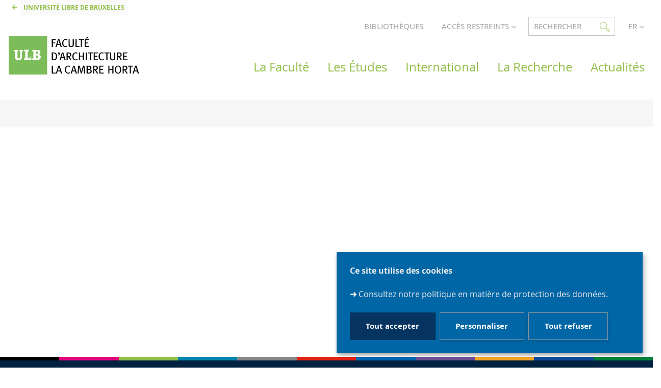

--- FILE ---
content_type: text/html;charset=UTF-8
request_url: https://archi.ulb.be/version-francaise/actualites/jurys-2022
body_size: 12614
content:






























<!DOCTYPE html>
<html class="no-js html loading" xmlns="http://www.w3.org/1999/xhtml" lang="fr">
<head>
    <meta name="viewport" content="width=device-width, initial-scale=1.0" />
    


















<meta property="og:description" content="" />
<meta property="og:title" content="Jurys 2022 - Faculté d'Architecture La Cambre Horta" />
<meta property="og:site_name" content="Faculté d&#39;Architecture La Cambre Horta" />
<meta property="og:type" content="article" />
<meta property="og:url" content="https://archi.ulb.be/version-francaise/actualites/jurys-2022" />
<meta property="og:image" content="https://archi.ulb.be/medias/photo/jury2022_1654069365343-jpg" />
<meta property="og:image:width" content="2048" />
<meta property="og:image:height" content="1152" />
<meta http-equiv="content-type" content="text/html; charset=utf-8" />
<title>Jurys 2022 - Faculté d'Architecture La Cambre Horta</title>



    <link rel="canonical" href="https://archi.ulb.be/version-francaise/actualites/jurys-2022" />

<link rel="icon" type="image/png" href="/uas/archi/FAVICON/favicon.png" />
<meta http-equiv="pragma" content="no-cache" />

<link rel="schema.DC" href="http://purl.org/dc/elements/1.1/" />
<meta name="DC.Title" content="Jurys 2022 - Faculté d'Architecture La Cambre Horta" />
<meta name="DC.Creator" content="Jacinthe Gigou" />
<meta name="DC.Description" lang="fr-FR" content="" />
<meta name="DC.Publisher" content="Jacinthe Gigou" />
<meta name="DC.Date.created" scheme="W3CDTF" content="20220601 09:41:33.0" />
<meta name="DC.Date.modified" scheme="W3CDTF" content="20220601 09:43:45.0" />
<meta name="DC.Language" scheme="RFC3066" content="fr-FR" />
<meta name="DC.Rights" content="Copyright &copy; Faculté d'Architecture La Cambre Horta" />

<meta name="description" content="" />
<meta name="author" lang="fr_FR" content="Jacinthe Gigou" />
<meta name="Date-Creation-yyyymmdd" content="20220601 09:41:33.0" />
<meta name="Date-Revision-yyyymmdd" content="20220601 09:43:45.0" />
<meta name="copyright" content="Copyright &copy; Faculté d'Architecture La Cambre Horta" />
<meta name="reply-to" content="Cellule.Web@ulb.be" />
<meta name="category" content="Internet" />
<meta name="robots" content="index, follow" />
<meta name="distribution" content="global" />
<meta name="identifier-url" content="https://archi.ulb.be/" />
<meta name="resource-type" content="document" />
<meta name="expires" content="-1" />

<meta name="google-site-verification" content="" />

<meta name="Generator" content="K-Sup (6.08.05)" />
<meta name="Formatter" content="K-Sup (6.08.05)" />

    
    <link rel="start" title="Accueil" href="https://archi.ulb.be/" />
    <link rel="alternate" type="application/rss+xml" title="Fil RSS des dix dernières actualités" href="https://archi.ulb.be/adminsite/webservices/export_rss.jsp?NOMBRE=10&amp;CODE_RUBRIQUE=1489321549957489&amp;LANGUE=0" />
    <link rel="stylesheet" type="text/css" media="print" href="https://archi.ulb.be/wro/styles-print/6049767241e532ab58370b23daa52b40dc15dd4a.css"/>
    <link rel="stylesheet" type="text/css" media="screen" href="https://archi.ulb.be/wro/styles/3c728139058549d89429a590003ef1542f11e0f9.css"/>
    










<style type="text/css" media="screen, print">
	/*  remplacer par variable bandeau (de site) usine à sites */
	#bandeau {
	}

		::-webkit-selection {
		  background: #607f2e;
		}

		::-moz-selection {
		  background: #607f2e;
		}

		::selection {
		  background: #607f2e;
		}

		h1, .h1, .fiche#body.annuaireksup h1, h6, .h6 {
		  color: #90be45;
		}

		a {
		  color: #90be45;
		  text-decoration: none;
		}
		a:hover, a:active, a:focus {
		  color: #83ad3e;
		}

		[class*="contenu"] ul li::before, [class*="contenu"] ol li::before, .menu__level__accroche ul li::before, .menu__level__accroche ol li::before, .menu_deroulant ul li::before, .menu_deroulant ol li::before, .menu__level--2 ul li::before, .menu__level--2 ol li::before, #telecharger ul li::before, #telecharger ol li::before, .plan-site ul li::before, .plan-site ol li::before {
		  color: #90be45;
		}

		blockquote, q, cite {
		  color: #90be45;
		}

		address::before {
		  color: #90be45;
		}

		button,
		[type="submit"],
		[type="button"],
		.submit,
		.button,
		.style_bouton,
		.plier-deplier__bouton {
		  background-color: #90be45;
		  border-color: #90be45;
		}
		button:hover, button:focus,
		[type="submit"]:hover,
		[type="submit"]:focus,
		[type="button"]:hover,
		[type="button"]:focus,
		.submit:hover,
		.submit:focus,
		.button:hover,
		.button:focus,
		.style_bouton:hover,
		.style_bouton:focus,
		.plier-deplier__bouton:hover,
		.plier-deplier__bouton:focus {
		  background-color: #83ad3e;
		  border-color: #83ad3e;
		}
		button:active,
		[type="submit"]:active,
		[type="button"]:active,
		.submit:active,
		.button:active,
		.style_bouton:active,
		.plier-deplier__bouton:active {
		  background-color: #769c38;
		  border-color: #769c38;
		}

		select:hover, select:focus,
		textarea:hover,
		textarea:focus,
		input[type="text"]:hover,
		input[type="text"]:focus,
		input[type="search"]:hover,
		input[type="search"]:focus,
		input[type="password"]:hover,
		input[type="password"]:focus,
		input[type="file"]:hover,
		input[type="file"]:focus,
		input[type="number"]:hover,
		input[type="number"]:focus,
		input[type="email"]:hover,
		input[type="email"]:focus {
		  border-color: #90be45;
		}

		dl,
		.liste-definitions,
		.type_1,
		#demande_mot_passe dt,
		.type_2 {
		  border-left-color: #90be45;
		}

		dt,
		.liste-definitions__terme,
		.liste-definitions__terme--colonne,
		.type-1__terme,
		.type-2__terme {
		  color: #90be45;
		}

		.thematiques li, .fiche .surtitre li, .contenu .surtitre {
		  color: #90be45;
		}

		.paragraphe__titre--1::before {
		  background: #90be45;
		}

		.paragraphe--3,
		#encadres .encadre--1 {
		  border-color: #90be45;
		}

		.paragraphe--4, #encadres .encadre--3 {
		  background: #90be45;
		}

		.paragraphe--5::before {
		  color: #90be45;
		}

		@media screen and (max-width: 767px) {
		  .menu__toggle, .item__toggler {
		    color: #90be45;
		  }
		  .menu__toggle:focus, .menu__toggle:active, .menu__toggle:hover, .menu__toggle.show-menu, .item__toggler:focus, .item__toggler:active, .item__toggler:hover, .item__toggler.show-menu {
		    color: #90be45;
		  }
		}
		.sitepublic.show-menu #menu .menu__toggle {
		  background: #90be45;
		}

		.siteintranet .menu__toggle, .siteintranet .item__toggler {
		  color: #90be45;
		}
		.siteintranet .menu__toggle:focus, .siteintranet .menu__toggle:active, .siteintranet .menu__toggle:hover, .siteintranet .menu__toggle.show-menu, .siteintranet .item__toggler:focus, .siteintranet .item__toggler:active, .siteintranet .item__toggler:hover, .siteintranet .item__toggler.show-menu {
		  color: #90be45;
		}
		@media screen and (max-width: 767px) {
		  .siteintranet.show-menu .menu__toggle {
		    background: #90be45;
		  }
		}

		@media screen and (min-width: 768px) {
		  .sitepublic #menu nav .item__label {
		    color: #90be45;
		  }
		  .sitepublic #menu nav .menu__level--1 .item__control:hover, .sitepublic #menu nav .menu__level--1 .item__control:active, .sitepublic #menu nav .menu__level--1 .item__control:focus {
		    color: #90be45;
		  }
		  .sitepublic #menu nav .menu__level--1 .item__control:hover::after, .sitepublic #menu nav .menu__level--1 .item__control:active::after, .sitepublic #menu nav .menu__level--1 .item__control:focus::after {
		    color: #90be45;
		  }
		  .sitepublic #menu nav .menu__level--1 a.item__control > .item__label:hover, .sitepublic #menu nav .menu__level--1 a.item__control > .item__label:active, .sitepublic #menu nav .menu__level--1 a.item__control > .item__label:focus {
		    color: #90be45;
		  }
		}
		#menu nav .menu__level__item--actif > .item > .item__control .item__label {
		  color: #90be45;
		}

		.siteintranet #menu a.item__control:hover .item__label, .siteintranet #menu a.item__control:focus .item__label, .siteintranet #menu a.item__control:active .item__label,
		.siteintranet #menu a.item__control:hover::after, .siteintranet #menu a.item__control:focus::after, .siteintranet #menu a.item__control:active::after{
			color: #90be45;
		}

		.actions-fiche__item > a, .actions-fiche__item > button, .actions-fiche__item > .button {
		  color: #90be45;
		}
		.actions-fiche__item .plier-deplier__bouton[aria-expanded*="true"] {
		  border-top-color: #90be45;
		  border-left-color: #90be45;
		  border-right-color: #90be45;
		}
		.actions-fiche__item .plier-deplier__contenu {
		  border-color: #90be45;
		}

		.paragraphe--3 ul.objets .avec_vignette .vignette_deco2 a:hover, .paragraphe--3 ul.objets .avec_vignette .vignette_deco2 a:active, .paragraphe--3 ul.objets .avec_vignette .vignette_deco2 a:focus, .paragraphe--3 ul.objets.pardefaut a:hover, .paragraphe--3 ul.objets.pardefaut a:active, .paragraphe--3 ul.objets.pardefaut a:focus,
		.paragraphe--6 ul.objets .avec_vignette .vignette_deco2 a:hover,
		.paragraphe--6 ul.objets .avec_vignette .vignette_deco2 a:active,
		.paragraphe--6 ul.objets .avec_vignette .vignette_deco2 a:focus,
		.paragraphe--6 ul.objets.pardefaut a:hover,
		.paragraphe--6 ul.objets.pardefaut a:active,
		.paragraphe--6 ul.objets.pardefaut a:focus,
		.paragraphe--4 ul.objets .avec_vignette .vignette_deco2 a:hover,
		#encadres .encadre--3 ul.objets .avec_vignette .vignette_deco2 a:hover,
		.paragraphe--4 ul.objets .avec_vignette .vignette_deco2 a:active,
		#encadres .encadre--3 ul.objets .avec_vignette .vignette_deco2 a:active,
		.paragraphe--4 ul.objets .avec_vignette .vignette_deco2 a:focus,
		#encadres .encadre--3 ul.objets .avec_vignette .vignette_deco2 a:focus,
		.paragraphe--4 ul.objets.pardefaut a:hover,
		#encadres .encadre--3 ul.objets.pardefaut a:hover,
		.paragraphe--4 ul.objets.pardefaut a:active,
		#encadres .encadre--3 ul.objets.pardefaut a:active,
		.paragraphe--4 ul.objets.pardefaut a:focus,
		#encadres .encadre--3 ul.objets.pardefaut a:focus,
		.encadre--3 ul.objets .avec_vignette .vignette_deco2 a:hover,
		.encadre--3 ul.objets .avec_vignette .vignette_deco2 a:active,
		.encadre--3 ul.objets .avec_vignette .vignette_deco2 a:focus,
		.encadre--3 ul.objets.pardefaut a:hover,
		.encadre--3 ul.objets.pardefaut a:active,
		.encadre--3 ul.objets.pardefaut a:focus,
		footer ul.objets .avec_vignette .vignette_deco2 a:hover,
		footer ul.objets .avec_vignette .vignette_deco2 a:active,
		footer ul.objets .avec_vignette .vignette_deco2 a:focus,
		footer ul.objets.pardefaut a:hover,
		footer ul.objets.pardefaut a:active,
		footer ul.objets.pardefaut a:focus,
		.processusCard ul.objets .avec_vignette .vignette_deco2 a:hover,
		.processusCard ul.objets .avec_vignette .vignette_deco2 a:active,
		.processusCard ul.objets .avec_vignette .vignette_deco2 a:focus,
		.processusCard ul.objets.pardefaut a:hover,
		.processusCard ul.objets.pardefaut a:active,
		.processusCard ul.objets.pardefaut a:focus,
		.rechercheCard ul.objets .avec_vignette .vignette_deco2 a:hover,
		.rechercheCard ul.objets .avec_vignette .vignette_deco2 a:active,
		.rechercheCard ul.objets .avec_vignette .vignette_deco2 a:focus,
		.rechercheCard ul.objets.pardefaut a:hover,
		.rechercheCard ul.objets.pardefaut a:active,
		.rechercheCard ul.objets.pardefaut a:focus,
		.teccCard ul.objets .avec_vignette .vignette_deco2 a:hover,
		.teccCard ul.objets .avec_vignette .vignette_deco2 a:active,
		.teccCard ul.objets .avec_vignette .vignette_deco2 a:focus,
		.teccCard ul.objets.pardefaut a:hover,
		.teccCard ul.objets.pardefaut a:active,
		.teccCard ul.objets.pardefaut a:focus,
		.header_alerte ul.objets .avec_vignette .vignette_deco2 a:hover,
		.header_alerte ul.objets .avec_vignette .vignette_deco2 a:active,
		.header_alerte ul.objets .avec_vignette .vignette_deco2 a:focus,
		.header_alerte ul.objets.pardefaut a:hover,
		.header_alerte ul.objets.pardefaut a:active,
		.header_alerte ul.objets.pardefaut a:focus,
		body .extension-agenda .extension-agenda__semaine .extension-agenda__evenements li ul.objets .avec_vignette .vignette_deco2 a:hover,
		body .extension-agenda .extension-agenda__semaine .extension-agenda__evenements li ul.objets .avec_vignette .vignette_deco2 a:active,
		body .extension-agenda .extension-agenda__semaine .extension-agenda__evenements li ul.objets .avec_vignette .vignette_deco2 a:focus,
		body .extension-agenda .extension-agenda__semaine .extension-agenda__evenements li ul.objets.pardefaut a:hover,
		body .extension-agenda .extension-agenda__semaine .extension-agenda__evenements li ul.objets.pardefaut a:active,
		body .extension-agenda .extension-agenda__semaine .extension-agenda__evenements li ul.objets.pardefaut a:focus,
		body .extension-agenda .extension-agenda__mois .extension-agenda__evenements ul.objets .avec_vignette .vignette_deco2 a:hover,
		body .extension-agenda .extension-agenda__mois .extension-agenda__evenements ul.objets .avec_vignette .vignette_deco2 a:active,
		body .extension-agenda .extension-agenda__mois .extension-agenda__evenements ul.objets .avec_vignette .vignette_deco2 a:focus,
		body .extension-agenda .extension-agenda__mois .extension-agenda__evenements ul.objets.pardefaut a:hover,
		body .extension-agenda .extension-agenda__mois .extension-agenda__evenements ul.objets.pardefaut a:active,
		body .extension-agenda .extension-agenda__mois .extension-agenda__evenements ul.objets.pardefaut a:focus {
		  color: #90be45;
		}
		.paragraphe--3 .owl-carousel.pub .cycle-overlay,
		.paragraphe--6 .owl-carousel.pub .cycle-overlay,
		.paragraphe--4 .owl-carousel.pub .cycle-overlay,
		#encadres .encadre--3 .owl-carousel.pub .cycle-overlay,
		.encadre--3 .owl-carousel.pub .cycle-overlay,
		footer .owl-carousel.pub .cycle-overlay,
		.processusCard .owl-carousel.pub .cycle-overlay,
		.rechercheCard .owl-carousel.pub .cycle-overlay,
		.teccCard .owl-carousel.pub .cycle-overlay,
		.header_alerte .owl-carousel.pub .cycle-overlay,
		body .extension-agenda .extension-agenda__semaine .extension-agenda__evenements li .owl-carousel.pub .cycle-overlay,
		body .extension-agenda .extension-agenda__mois .extension-agenda__evenements .owl-carousel.pub .cycle-overlay {
		  background: #90be45;
		}

		.paragraphe--4 .ckeditor-tabs .tabs_toggler.active,
		.paragraphe--4 .ckeditor-tabs .tabs_toggler.active::after,
		.paragraphe--4 .ckeditor-tabs .tabs_wrapper,
		.encadre--3 .ckeditor-tabs .tabs_toggler.active,
		.encadre--3 .ckeditor-tabs .tabs_toggler.active::after,
		.encadre--3 .ckeditor-tabs .tabs_wrapper {
			background:  #7aa13a;
		}

		.paragraphe--4 .ckeditor-accordion .accordion_toggler.active,
		.paragraphe--4 .ckeditor-accordion .accordion_wrapper.active,
		.encadre--3 .ckeditor-accordion .accordion_toggler.active,
		.encadre--3 .ckeditor-accordion .accordion_wrapper.active{
			background:  #7aa13a;
		}


		#recherche-simple .header_toggle__libelle .icon {
		  color: #90be45;
		}

		.acces_direct__item:hover, .acces_direct__item:active, .acces_direct__item:focus {
		  color: #90be45;
		}
		.acces_direct__item:hover.type_rubrique_0004::after, .acces_direct__item:active.type_rubrique_0004::after, .acces_direct__item:focus.type_rubrique_0004::after {
		  color: #90be45;
		}
		.acces_direct__item:hover .acces_direct__libelle, .acces_direct__item:active .acces_direct__libelle, .acces_direct__item:focus .acces_direct__libelle {
		  color: #90be45;
		}

		.header_toggle .header_toggle__libelle:hover, .header_toggle .header_toggle__libelle:active, .header_toggle .header_toggle__libelle:focus, .header_toggle .header_toggle__libelle.active {
		  color: #90be45;
		}
		.header_toggle .header_toggle__menu {
		  border-color: #90be45;
		}
		.header_toggle .header_toggle__menu .lien_externe:not(.img_link)::after, .header_toggle .header_toggle__menu .type_rubrique_0004::after {
		  color: #90be45;
		}
		.header_toggle .header_toggle__menu .header_toggle__libelle {
		  color: #90be45;
		}
		.header_toggle .header_toggle__libelle.active {
		  border-left-color: #90be45;
		  border-right-color: #90be45;
		  border-top-color: #90be45;
		}

		footer .header_toggle__menu .menuderoulant .header_toggle__libelle {
		  color: #90be45;
		}
		footer .header_toggle__menu .menuderoulant .header_toggle__libelle:hover, footer .header_toggle__menu .menuderoulant .header_toggle__libelle:active, footer .header_toggle__menu .menuderoulant .header_toggle__libelle:focus, footer .header_toggle__menu .menuderoulant .header_toggle__libelle:visited {
		  color: #90be45;
		}

		.sitepublic #menu .menu_principal--riche.active > ul.menu__level__items > .menu__level__item > .item > .item__control.active .item__label, .sitepublic #menu .menu_principal--riche.active > ul.menu__level__items > .menu__level__item > .item > .item__control:hover .item__label, .sitepublic #menu .menu_principal--riche.active > ul.menu__level__items > .menu__level__item > .item > .item__control:active .item__label, .sitepublic #menu .menu_principal--riche.active > ul.menu__level__items > .menu__level__item > .item > .item__control:focus .item__label {
		  color: #90be45;
		}
		.sitepublic #menu .menu_principal--riche.active > ul.menu__level__items > .menu__level__item > .item > .item__control.active .item__label::after, .sitepublic #menu .menu_principal--riche.active > ul.menu__level__items > .menu__level__item > .item > .item__control:hover .item__label::after, .sitepublic #menu .menu_principal--riche.active > ul.menu__level__items > .menu__level__item > .item > .item__control:active .item__label::after, .sitepublic #menu .menu_principal--riche.active > ul.menu__level__items > .menu__level__item > .item > .item__control:focus .item__label::after {
		  color: #90be45;
		}
		.sitepublic #menu .menu_principal--riche.active > ul.menu__level__items > .menu__level__item > .item > .item__control.active::after, .sitepublic #menu .menu_principal--riche.active > ul.menu__level__items > .menu__level__item > .item > .item__control:hover::after, .sitepublic #menu .menu_principal--riche.active > ul.menu__level__items > .menu__level__item > .item > .item__control:active::after, .sitepublic #menu .menu_principal--riche.active > ul.menu__level__items > .menu__level__item > .item > .item__control:focus::after {
		  color: #90be45;
		}
		.sitepublic #menu .menu_principal--riche.active > ul.menu__level__items > .menu__level__item > .item > .item__control.active .item__label::before,
		.sitepublic #menu .menu_principal--riche > ul.menu__level__items > .menu__level__item--actif > .item > .item__control .item__label::before {
		  background: #90be45;
		}

		.ui-state-hover,
		.ui-widget-content .ui-state-hover,
		.ui-widget-header .ui-state-hover,
		.ui-state-focus,
		.ui-widget-content .ui-state-focus,
		.ui-widget-header .ui-state-focus {
		  background-color: #90be45;
		}

		#body .kmonoselect-button:hover, #body .kmonoselect-button:active, #body .kmonoselect-button:focus {
		  background: #90be45;
		}

		#kmap a {
		  color: #90be45;
		}
		#kmap a:hover, #kmap a:active, #kmap a:focus {
		  color: #90be45;
		}

		.carrouselCard_infos__wrapper {
		  border-color: #90be45;
		}

		.processusCard .processusCard__index {
		  color: #90be45;
		}

		.rechercheCard .rechercheCard__liens li a:hover, .rechercheCard .rechercheCard__liens li a:active, .rechercheCard .rechercheCard__liens li a:focus {
		  border-color: #90be45;
		}

		.rechercheCard__item {
		  background: #90be45;
		}

		a.rechercheCard__item:hover, a.rechercheCard__item:active, a.rechercheCard__item:focus {
		  background-color: #769c38;
		}

		.rechercheCard__bloc {
		  border-color: #90be45;
		}

		a.rechercheCard__bloc:hover, a.rechercheCard__bloc:focus, a.rechercheCard__bloc:active{
			background: #90be45;
		}

		.rechercheCard__bloc::after {
		  border-color: transparent transparent #90be45 transparent;
		}

		.actualitesCard__photo, .actualitesCard__actualite, .accueil__carte__titre h2 {
		  border-color: #90be45;
		}

		.actualitesCard h2 span,
		.agendaCard h2 span,
		.teccCard h2 span {
		  border-color: #90be45;
		}

		.agendaCard__evenement::before {
		  background: #90be45;
		}

		.thematiquesCard h2 a:hover, .thematiquesCard h2 a:focus, .thematiquesCard h2 a:active {
		  color: #90be45;
		}

		#menu .menu_principal--riche.active > ul.menu__level__items > .menu__level__item > .item > .item__control.active::after, #menu .menu_principal--riche.active > ul.menu__level__items > .menu__level__item > .item > .item__control:hover::after, #menu .menu_principal--riche.active > ul.menu__level__items > .menu__level__item > .item > .item__control:active::after, #menu .menu_principal--riche.active > ul.menu__level__items > .menu__level__item > .item > .item__control:focus::after {
		  color: #90be45;
		}

		.menu-secondaire__item.menu-secondaire__item--actif .menu-secondaire__item__intitule {
		  color: #90be45;
		}

		.menu-secondaire__item .menu-secondaire__item__intitule:hover, .menu-secondaire__item .menu-secondaire__item__intitule:focus,
		.menu-secondaire__item .menu-secondaire__sous-menu__item__intitule:hover,
		.menu-secondaire__item .menu-secondaire__sous-menu__item__intitule:focus,
		.menu-secondaire__item.menu-secondaire__item--has-active-child.menu-secondaire__item--actif.active .menu-secondaire__item__intitule:hover,
		.menu-secondaire__item.menu-secondaire__item--has-active-child.menu-secondaire__item--actif.active .menu-secondaire__item__intitule:focus {
		  color: #90be45;
		}

		.menu-secondaire__item .menu-secondaire__sous-menu__item--actif .menu-secondaire__sous-menu__item__intitule {
		  color: #90be45;
		}

		.menu_secondaire--numerote .menu-secondaire__item__intitule::before {
		  color: #90be45;
		}

		.menu_secondaire--numerote .menu-secondaire__item.menu-secondaire__item--actif .menu-secondaire__item__intitule::before {
		  background-color: #90be45;
		}

		.cnil-panel__action.button--secondary{
			color: #90be45;
		}

		dl.ckeditor-tabs dt.active::before, dl.ckeditor-tabs dt:hover::before{
			background-color: #90be45;
		}

		.formation .layout .card{
			border-top-color: #90be45;
		}

		.formation .jumps-trigger.current,
		.formation .jumps-trigger:hover,
		.formation .jumps-trigger:active,
		.formation .jumps-trigger:focus{
			border-bottom-color: #90be45;
		}

		.formation .cta__title{
			color: #90be45;
		}

		.search-result__entete{
			border-color: #90be45;
		}

		.search-result__entete,
		.search-aggregation__titre,
		.aggregation-item__aggregation-name{
			color: #90be45;
		}

		.formation .cta__contents,
		.formation .cta__title.active{
			border-color: #90be45;
		}

		.cta-liste::before{
			background: #90be45;
		}

		.cta-liste-terme{
			color: #90be45;
		}

        .ueup .fiche-technique{
            background: #90be45;
        }

        #body .mosaique-pagination a.galerie-page {
            background-color: #90be45;
        }

        #body .mosaique-pagination a.galerie-page.galerie-page--selected {
            border-color:#90be45;
            color: #90be45;
        }
    

	
</style>


    <script type="text/javascript">var html = document.getElementsByTagName('html')[0]; html.className = html.className.replace('no-js', 'js');</script>



    <script type="text/javascript" src="https://archi.ulb.be/wro/scripts/d52cd4577dfb99f246b4d6bbea127d780551f878.js"></script>
</head>
<body id="body" class="fiche ficheaccueil  sitepublic site-archi sans-bandeau" data-toggle=".sitepublic #menu .active, .header_toggle .active, #call-to-actions .active, #call-to-actions-contents .active" data-toggle-bubble itemtype="http://schema.org/WebPage" itemscope><meta itemprop="http://schema.org/lastReviewed" content="2022-06-01">


<header itemscope itemtype="http://schema.org/WPHeader">
    <meta itemprop="name" content=""/>
    <meta itemprop="description" content="" />
    <meta itemprop="keywords" content="" />
    <p id="liens_evitement">
        <a href="#contenu-encadres">Aller au contenu</a> |
        <a href="#menu_principal">Navigation</a> |
        <a href="#acces_directs">Accès directs</a> |
        <a href="#connexion">Connexion</a>
    </p>
    
        <link rel="stylesheet" type="text/css" href="/uas/archi/NOM_PROPRIETE_SURCHARGE_CSS/ksup-ulb-facs.css" media="all"/>
    
     
    
	   	<div class="header_ligne1"> 
	    	<a class="lien_fleche--gauche lien_site_institutionnel" title="UNIVERSITÉ LIBRE DE BRUXELLES" href="https://www.ulb.be/">UNIVERSITÉ LIBRE DE BRUXELLES</a>
	   	</div>
    
    
   
    
   <div class="header_ligne2"><!--
		
    
       
       




	
	    --><a href="https://archi.ulb.be/version-francaise/bibliotheques" class="acces_direct__item type_rubrique_FICO">
	        <span class="acces_direct__libelle">
	            BIBLIOTHÈQUES
	        </span>
	    </a><!--
	

       
       
       
           
           
           
           


    --><div id="menu_deroulant1" class="header_toggle">
        <button class="header_toggle__libelle header_toggle__lvl1" data-toggle="[data-toggle-id='menuderoulant1']" data-toggle-group="menus" type="button">
            
            <span class="header_toggle__libelle-texte">
            	Accès restreints
        	</span>
        </button>
        <div data-toggle-id="menuderoulant1" class="header_toggle__menu menuderoulant" data-toggle-target>
            <ul class="menuderoulant">
                
                    <li class="menuderoulant__item">
                        <a href="https://archi.ulb.be/version-francaise/monulb" class="type_rubrique_0004">
                            
                            <span class="header_toggle__libelle">
                            MonULB
                        </span>
                        </a>
                    </li>
                
                    <li class="menuderoulant__item">
                        <a href="https://archi.ulb.be/version-francaise/portail-du-personnel" class="type_rubrique_FICO">
                            
                            <span class="header_toggle__libelle">
                            Portail du personnel
                        </span>
                        </a>
                    </li>
                
                    <li class="menuderoulant__item">
                        <a href="https://archi.ulb.be/version-francaise/mode-edition" class="type_rubrique_CONN">
                            
                                <span class="header_toggle__picto"><img src="/medias/photo/noun-pencil-3102612_1581950006718-png" title="Mode édition"/></span>
                            
                            <span class="header_toggle__libelle">
                            Mode édition
                        </span>
                        </a>
                    </li>
                
                    <li class="menuderoulant__item">
                        <a href="https://archi.ulb.be/version-francaise/intranet-archi" class="type_rubrique_0001">
                            
                            <span class="header_toggle__libelle">
                            Intranet Archi
                        </span>
                        </a>
                    </li>
                
            </ul>
        </div>
    </div><!--

       
       
       

       


















--><div id="recherche-simple" class="header_toggle">
    <button id="data-toggle-recherchesimple" class="header_toggle__libelle" data-toggle="[data-toggle-id='recherchesimple']" data-toggle-event="give-focus" data-toggle-group="menus" type="button"><span class="header_toggle__libelle-texte">Rechercher</span><span class="icon icon-ulb-search"></span></button>
    <div data-toggle-id="recherchesimple" class="header_toggle__menu" data-toggle-target itemscope itemtype="http://schema.org/WebSite">
        <meta itemprop="url" content=""/>
        <h2></h2>
        
        <button class="header_toggle__close" data-toggle="[data-toggle-id='recherchesimple']" type="button"><span class="icon icon-ulb-close"></span></button>
        <form novalidate action="/servlet/search" method="get" itemprop="potentialAction" itemscope itemtype="http://schema.org/SearchAction">
            <input type="hidden" class="js-value-autocomplete-header-disallow" value="false" />
            <meta itemprop="target" content="/servlet/search?beanKey=&l=0&q={q}"/>
            <input type="hidden" name="page" value="" />
            
                <input type="hidden" name="site" value="#" />
            
            <input type="hidden" name="l" value="0">
            <input type="hidden" name="RH" value="1489321549955999">
            <input type="hidden" data-inputfor="MOTS_CLEFS" id="MOTS_CLEFS_AUTOCOMPLETE"/>
            
            
            <div class="header_toggle__radios js-radio-search">
                <span class="header_toggle__radios__block">
	                <input type="radio" id="tout_le_site" name="beanKey" value="150bfcee-1f87-11e7-a0e0-b753bedcad22" checked="checked"/>
	                <label for="tout_le_site">Tout le site</label>
                </span>
                <span class="header_toggle__radios__block">
	                <input type="radio" id="annuaire" name="beanKey" value="beanKeyRechercheAnnuaireksup" />
	                <label for="annuaire">Annuaire</label>
                </span>
                <span class="header_toggle__radios__block">
	                <input type="radio" id="formations" name="beanKey" value="beanKeyRechercheFormation" />
	                <label for="formations">Formation</label>
                </span>
            </div>
            <input class="header_toggle__input js-search-header" name="q" itemprop="query-input" autocomplete="on" role="search" type="search" id="MOTS_CLEFS" value="" data-formparams="true" data-bean="multiFicheAutoComplete" data-autocompleteurl="/servlet/com.kportal.servlet.autoCompletionServlet" data-submitonselect="true" placeholder="" title="Recherche par mots-clés" />
            <button class="header_toggle__submit"  formnovalidate="formnovalidate" type="submit" value="Rechercher">
                <span class="icon icon-ulb-search"></span>
            </button>

        </form>
    </div><!-- .plier-deplier__contenu -->
</div><!--

       








    --><div id="versions" class="header_toggle">
        <button class="header_toggle__libelle header_toggle__lvl1" data-toggle="[data-toggle-id='menuversions']" data-toggle-group="menus" type="button" aria-label="français (changer la langue)" aria-expanded="false">
            <span class="header_toggle__libelle-texte">fr</span>
        </button>
        <div data-toggle-id="menuversions" class="header_toggle__menu" data-toggle-target>
            <ul class="versions">
                        <li class="versions__item versions__item--fr" lang="fr">
                            <a href="https://archi.ulb.be/version-francaise/actualites/jurys-2022" aria-label="FR" hreflang="fr">
                                français
                            </a>
                        </li>
                        <li class="versions__item versions__item--en" lang="en">
                            <a href="https://archi.ulb.be" aria-label="EN" hreflang="en">
                                anglais
                            </a>
                        </li>
            </ul>
        </div>
    </div><!--


       
	   
	   

 --></div>
    <div class="header_ligne3"><!--

	 --><div class="header_ligne3__col1"> 
		 	
	        	





<div class="banniere" role="banner">
    <a href="https://archi.ulb.be/" class="banniere__logo" title="Retour à la page d'accueil">
        <img src="/uas/archi/LOGO/Logo-Architecture-ULB.svg" alt="logo-Faculté d'Architecture La Cambre Horta" title="Retour à la page d'accueil"/>
    </a>
</div>

	        
     	</div><!--

	 --><div class="header_ligne3__col2">
        
	        <div id="menu" role="navigation" aria-expanded="false" itemscope itemtype="http://schema.org/SiteNavigationElement">
	            










    
    <div class="menu__overlay" data-toggle="body" data-toggle-class="show-menu"></div>
    
	
		
<button class="menu__toggle" data-toggle="body" data-toggle-class="show-menu"  data-toggle-event="menu-mobile-toggle">
    <span class="icon- open-menu">menu</span>
    <span class="icon- close-menu">close</span>
</button>
	
    
    <nav>
        <div class="menu__level menu__level--0 menu_principal menu_principal--riche">
            
            <ul class="menu__level__items"><!--
                
                    --><li class="menu__level__item menu__level__item--acces-directs">
                        <div class="item item--has-button item--has-link">
                            <a class="item__control type_rubrique_0001" title="UNIVERSITÉ LIBRE DE BRUXELLES" href="https://www.ulb.be/">
                                <span class="item__label"><span class="icon icon-ulb-chevron-left"></span>  UNIVERSITÉ LIBRE DE BRUXELLES</span>
                            </a>
                        </div>
                    </li><!--
                
                
                    
                    
                    
                    
                    
                    
                    --><li class="menu__level__item menu__level__item--acces--menu--mobile" data-toggle-id="1489321549870298"><!--
                        
                        





--><div class="item item--has-button"><!--
    
        
            
            
                
                --><button class="item__control type_rubrique_ACCES item__control-level-0" type="button"  data-toggle="[data-toggle-id='1489321549870298']" data-toggle-group="menu" data-toggle-event="menu-riche-toggle" aria-expanded="false"><!--
                     
                  --><span class="item__label">
                        Accès directs
                    </span><!-- 
              --></button><!--
                
                --><button class="item__toggler " type="button" data-toggle="[data-toggle-id='1489321549870298']" data-toggle-group="menu-toggler" aria-expanded="false">
                    <span class="icon-expand_more more"></span>
                    <span class="icon-expand_less less"></span>
                </button><!--
            
        
        
    
--></div><!--

                        
                            --><div class="menu__level menu__level--1" data-toggle-target><!--
                                
                                
                                
                                --><ul class="menu__level__items"><!--
                                    
                                        
                                        
                                        
                                        
                                        
                                          
                                        --><li class="menu__level__item menu__level__item--first-column" data-toggle-id="1489321549877008"><!--
                                            
                                            





--><div class="item item--has-link"><!--
    
        
            
                
                --><a class="item__control type_rubrique_FICO" href="https://archi.ulb.be/version-francaise/bibliotheques" aria-expanded="false"><!-- 
                    
                    --><span class="item__label">
                        Bibliothèques
                    </span><!-- 
                --></a><!--
            
            
        
        
    
--></div><!--

                                            
                                            






                                        --></li><!--
                                    
                                --></ul><!--
                                
                                
                            --></div><!--
                        
                    --></li><!--
                
                    
                    
                    
                    
                    
                    
                    --><li class="menu__level__item menu__level__item--acces--menu--mobile" data-toggle-id="1489321549872010"><!--
                        
                        





--><div class="item item--has-button"><!--
    
        
            
            
                
                --><button class="item__control type_rubrique_MDEROUL1 item__control-level-0" type="button"  data-toggle="[data-toggle-id='1489321549872010']" data-toggle-group="menu" data-toggle-event="menu-riche-toggle" aria-expanded="false"><!--
                     
                  --><span class="item__label">
                        Accès restreints
                    </span><!-- 
              --></button><!--
                
                --><button class="item__toggler " type="button" data-toggle="[data-toggle-id='1489321549872010']" data-toggle-group="menu-toggler" aria-expanded="false">
                    <span class="icon-expand_more more"></span>
                    <span class="icon-expand_less less"></span>
                </button><!--
            
        
        
    
--></div><!--

                        
                            --><div class="menu__level menu__level--1" data-toggle-target><!--
                                
                                
                                
                                --><ul class="menu__level__items"><!--
                                    
                                        
                                        
                                        
                                        
                                        
                                          
                                        --><li class="menu__level__item menu__level__item--first-column" data-toggle-id="1489321549924837"><!--
                                            
                                            





--><div class="item item--has-link"><!--
    
        
            
                
                --><a class="item__control type_rubrique_0004" href="https://archi.ulb.be/version-francaise/monulb" aria-expanded="false"><!-- 
                    
                    --><span class="item__label">
                        MonULB
                    </span><!-- 
                --></a><!--
            
            
        
        
    
--></div><!--

                                            
                                            






                                        --></li><!--
                                    
                                        
                                        
                                        
                                        
                                        
                                          
                                        --><li class="menu__level__item menu__level__item--first-column" data-toggle-id="1489321549889420"><!--
                                            
                                            





--><div class="item item--has-link"><!--
    
        
            
                
                --><a class="item__control type_rubrique_FICO" href="https://archi.ulb.be/version-francaise/portail-du-personnel" aria-expanded="false"><!-- 
                    
                    --><span class="item__label">
                        Portail du personnel
                    </span><!-- 
                --></a><!--
            
            
        
        
    
--></div><!--

                                            
                                            






                                        --></li><!--
                                    
                                        
                                        
                                        
                                        
                                        
                                          
                                        --><li class="menu__level__item menu__level__item--last-column" data-toggle-id="408697054396251"><!--
                                            
                                            





--><div class="item item--has-link"><!--
    
        
            
                
                --><a class="item__control type_rubrique_CONN" href="https://archi.ulb.be/version-francaise/mode-edition" aria-expanded="false"><!-- 
                     --><span class="item__picto"><img src="/medias/photo/noun-pencil-3102612_1581950006718-png"/></span><!--
                    --><span class="item__label">
                        Mode édition
                    </span><!-- 
                --></a><!--
            
            
        
        
    
--></div><!--

                                            
                                            






                                        --></li><!--
                                    
                                        
                                        
                                        
                                        
                                        
                                          
                                        --><li class="menu__level__item menu__level__item--last-column" data-toggle-id="1758273735170"><!--
                                            
                                            





--><div class="item item--has-link"><!--
    
        
            
                
                --><a class="item__control type_rubrique_0001" href="https://archi.ulb.be/version-francaise/intranet-archi" aria-expanded="false"><!-- 
                    
                    --><span class="item__label">
                        Intranet Archi
                    </span><!-- 
                --></a><!--
            
            
        
        
    
--></div><!--

                                            
                                            






                                        --></li><!--
                                    
                                --></ul><!--
                                
                                
                            --></div><!--
                        
                    --></li><!--
                
                    
                    
                    
                    
                    
                    
                    --><li class="menu__level__item" data-toggle-id="1489321549868505"><!--
                        
                        





--><div class="item item--has-button item--has-link"><!--
    
        
            
                
                --><a class="item__control type_rubrique_0001" href="https://archi.ulb.be/version-francaise/la-faculte" aria-expanded="false"><!-- 
                    
                    --><span class="item__label">
                        La Faculté
                    </span><!-- 
                --></a><!--
            
            
                
                --><button class="item__control type_rubrique_0001 item__control-level-0" type="button" data-link="https://archi.ulb.be/version-francaise/la-faculte" data-toggle="[data-toggle-id='1489321549868505']" data-toggle-group="menu" data-toggle-event="menu-riche-toggle" aria-expanded="false"><!--
                     
                  --><span class="item__label">
                        La Faculté
                    </span><!-- 
              --></button><!--
                
                --><button class="item__toggler " type="button" data-toggle="[data-toggle-id='1489321549868505']" data-toggle-group="menu-toggler" aria-expanded="false">
                    <span class="icon-expand_more more"></span>
                    <span class="icon-expand_less less"></span>
                </button><!--
            
        
        
    
--></div><!--

                        
                            --><div class="menu__level menu__level--1" data-toggle-target><!--
                                
                                
                                    
                                    --><div class="menu__level__parent">
                                        <a href="https://archi.ulb.be/version-francaise/la-faculte">
                                            La Faculté
                                        </a>
                                    </div><!--
                                
                                
                                --><ul class="menu__level__items"><!--
                                    
                                        
                                        
                                        
                                        
                                        
                                          
                                        --><li class="menu__level__item menu__level__item--first-column" data-toggle-id="1536326524035"><!--
                                            
                                            





--><div class="item item--has-link"><!--
    
        
            
                
                --><a class="item__control type_rubrique_0001" href="https://archi.ulb.be/version-francaise/la-faculte/mot-du-doyen" aria-expanded="false"><!-- 
                    
                    --><span class="item__label">
                        Mot de la Doyenne
                    </span><!-- 
                --></a><!--
            
            
        
        
    
--></div><!--

                                            
                                            






                                        --></li><!--
                                    
                                        
                                        
                                        
                                        
                                        
                                          
                                        --><li class="menu__level__item menu__level__item--first-column" data-toggle-id="1542012502680"><!--
                                            
                                            





--><div class="item item--has-link"><!--
    
        
            
                
                --><a class="item__control type_rubrique_0001" href="https://archi.ulb.be/version-francaise/la-faculte/mission-de-la-faculte" aria-expanded="false"><!-- 
                    
                    --><span class="item__label">
                        Missions de la faculté
                    </span><!-- 
                --></a><!--
            
            
        
        
    
--></div><!--

                                            
                                            






                                        --></li><!--
                                    
                                        
                                        
                                        
                                        
                                        
                                          
                                        --><li class="menu__level__item menu__level__item--first-column" data-toggle-id="1542013558791"><!--
                                            
                                            





--><div class="item item--has-link"><!--
    
        
            
                
                --><a class="item__control type_rubrique_0001" href="https://archi.ulb.be/version-francaise/la-faculte/autorites" aria-expanded="false"><!-- 
                    
                    --><span class="item__label">
                        Autorités
                    </span><!-- 
                --></a><!--
            
            
        
        
    
--></div><!--

                                            
                                            






                                        --></li><!--
                                    
                                        
                                        
                                        
                                        
                                        
                                          
                                        --><li class="menu__level__item menu__level__item--first-column" data-toggle-id="1542013617352"><!--
                                            
                                            





--><div class="item item--has-link"><!--
    
        
            
                
                --><a class="item__control type_rubrique_0001" href="https://archi.ulb.be/version-francaise/la-faculte/contacts-de-la-faculte" aria-expanded="false"><!-- 
                    
                    --><span class="item__label">
                        Contacts de la faculté
                    </span><!-- 
                --></a><!--
            
            
        
        
    
--></div><!--

                                            
                                            






                                        --></li><!--
                                    
                                        
                                        
                                        
                                        
                                        
                                          
                                        --><li class="menu__level__item menu__level__item--first-column" data-toggle-id="1542013681174"><!--
                                            
                                            





--><div class="item item--has-link"><!--
    
        
            
                
                --><a class="item__control type_rubrique_0001" href="https://archi.ulb.be/version-francaise/la-faculte/organisations-etudiantes" aria-expanded="false"><!-- 
                    
                    --><span class="item__label">
                        Organisations étudiantes
                    </span><!-- 
                --></a><!--
            
            
        
        
    
--></div><!--

                                            
                                            






                                        --></li><!--
                                    
                                        
                                        
                                        
                                        
                                        
                                          
                                        --><li class="menu__level__item menu__level__item--last-column" data-toggle-id="1542013716174"><!--
                                            
                                            





--><div class="item item--has-link"><!--
    
        
            
                
                --><a class="item__control type_rubrique_0001" href="https://archi.ulb.be/version-francaise/la-faculte/portraits-d-alumni" aria-expanded="false"><!-- 
                    
                    --><span class="item__label">
                        Portraits d'alumni
                    </span><!-- 
                --></a><!--
            
            
        
        
    
--></div><!--

                                            
                                            






                                        --></li><!--
                                    
                                        
                                        
                                        
                                        
                                        
                                          
                                        --><li class="menu__level__item menu__level__item--last-column" data-toggle-id="1620819668846"><!--
                                            
                                            





--><div class="item item--has-link"><!--
    
        
            
                
                --><a class="item__control type_rubrique_0001" href="https://archi.ulb.be/version-francaise/la-faculte/portraits-des-enseignant-es" aria-expanded="false"><!-- 
                    
                    --><span class="item__label">
                        Portraits des enseignant.es
                    </span><!-- 
                --></a><!--
            
            
        
        
    
--></div><!--

                                            
                                            






                                        --></li><!--
                                    
                                        
                                        
                                        
                                        
                                        
                                          
                                        --><li class="menu__level__item menu__level__item--last-column" data-toggle-id="1637658918475"><!--
                                            
                                            





--><div class="item item--has-link"><!--
    
        
            
                
                --><a class="item__control type_rubrique_0001" href="https://archi.ulb.be/version-francaise/la-faculte/outils-et-services" aria-expanded="false"><!-- 
                    
                    --><span class="item__label">
                        Outils et services
                    </span><!-- 
                --></a><!--
            
            
        
        
    
--></div><!--

                                            
                                            






                                        --></li><!--
                                    
                                        
                                        
                                        
                                        
                                        
                                          
                                        --><li class="menu__level__item menu__level__item--last-column" data-toggle-id="1681998893333"><!--
                                            
                                            





--><div class="item item--has-link"><!--
    
        
            
                
                --><a class="item__control type_rubrique_0001" href="https://archi.ulb.be/version-francaise/la-faculte/presentation-media" aria-expanded="false"><!-- 
                    
                    --><span class="item__label">
                        Présentation média
                    </span><!-- 
                --></a><!--
            
            
        
        
    
--></div><!--

                                            
                                            






                                        --></li><!--
                                    
                                --></ul><!--
                                
                                
                            --></div><!--
                        
                    --></li><!--
                
                    
                    
                    
                    
                    
                    
                    --><li class="menu__level__item" data-toggle-id="1489321549906140"><!--
                        
                        





--><div class="item item--has-button item--has-link"><!--
    
        
            
                
                --><a class="item__control type_rubrique_0001" href="https://archi.ulb.be/version-francaise/les-etudes" aria-expanded="false"><!-- 
                    
                    --><span class="item__label">
                        Les Études
                    </span><!-- 
                --></a><!--
            
            
                
                --><button class="item__control type_rubrique_0001 item__control-level-0" type="button" data-link="https://archi.ulb.be/version-francaise/les-etudes" data-toggle="[data-toggle-id='1489321549906140']" data-toggle-group="menu" data-toggle-event="menu-riche-toggle" aria-expanded="false"><!--
                     
                  --><span class="item__label">
                        Les Études
                    </span><!-- 
              --></button><!--
                
                --><button class="item__toggler " type="button" data-toggle="[data-toggle-id='1489321549906140']" data-toggle-group="menu-toggler" aria-expanded="false">
                    <span class="icon-expand_more more"></span>
                    <span class="icon-expand_less less"></span>
                </button><!--
            
        
        
    
--></div><!--

                        
                            --><div class="menu__level menu__level--1" data-toggle-target><!--
                                
                                
                                    
                                    --><div class="menu__level__parent">
                                        <a href="https://archi.ulb.be/version-francaise/les-etudes">
                                            Les Études
                                        </a>
                                    </div><!--
                                
                                
                                --><ul class="menu__level__items"><!--
                                    
                                        
                                        
                                        
                                        
                                        
                                          
                                        --><li class="menu__level__item menu__level__item--first-column" data-toggle-id="1536310999986"><!--
                                            
                                            





--><div class="item item--has-link"><!--
    
        
            
                
                --><a class="item__control type_rubrique_0001" href="https://archi.ulb.be/version-francaise/les-etudes/mon-arrivee-a-la-faculte" aria-expanded="false"><!-- 
                    
                    --><span class="item__label">
                        Mon arrivée à la Faculté (inscription, questionnaire de motivation, premières démarches, PASM, repérage des sites…)
                    </span><!-- 
                --></a><!--
            
            
        
        
    
--></div><!--

                                            
                                            






                                        --></li><!--
                                    
                                        
                                        
                                        
                                        
                                        
                                          
                                        --><li class="menu__level__item menu__level__item--first-column" data-toggle-id="1536320822375"><!--
                                            
                                            





--><div class="item item--has-link"><!--
    
        
            
                
                --><a class="item__control type_rubrique_0001" href="https://archi.ulb.be/version-francaise/les-etudes/architecture-1" aria-expanded="false"><!-- 
                    
                    --><span class="item__label">
                        Bacheliers
                    </span><!-- 
                --></a><!--
            
            
        
        
    
--></div><!--

                                            
                                            






                                        --></li><!--
                                    
                                        
                                        
                                        
                                        
                                        
                                          
                                        --><li class="menu__level__item menu__level__item--first-column" data-toggle-id="1542014235528"><!--
                                            
                                            





--><div class="item item--has-link"><!--
    
        
            
                
                --><a class="item__control type_rubrique_0001" href="https://archi.ulb.be/version-francaise/les-etudes/masters-de-specialisation-et-certificats" aria-expanded="false"><!-- 
                    
                    --><span class="item__label">
                        Masters, Masters de spécialisation et Formation continue
                    </span><!-- 
                --></a><!--
            
            
        
        
    
--></div><!--

                                            
                                            






                                        --></li><!--
                                    
                                        
                                        
                                        
                                        
                                        
                                          
                                        --><li class="menu__level__item menu__level__item--first-column" data-toggle-id="1568805053478"><!--
                                            
                                            





--><div class="item item--has-link"><!--
    
        
            
                
                --><a class="item__control type_rubrique_0001" href="https://archi.ulb.be/version-francaise/les-etudes/ateliers-et-options" aria-expanded="false"><!-- 
                    
                    --><span class="item__label">
                        Ateliers, Questions d'Architecture et SIP
                    </span><!-- 
                --></a><!--
            
            
        
        
    
--></div><!--

                                            
                                            






                                        --></li><!--
                                    
                                        
                                        
                                        
                                        
                                        
                                          
                                        --><li class="menu__level__item menu__level__item--last-column" data-toggle-id="1542014126759"><!--
                                            
                                            





--><div class="item item--has-link"><!--
    
        
            
                
                --><a class="item__control type_rubrique_0001" href="https://archi.ulb.be/version-francaise/les-etudes/doctorat-et-formation-doctorale-en-art-de-batir-et-urbanisme" aria-expanded="false"><!-- 
                    
                    --><span class="item__label">
                        Doctorats
                    </span><!-- 
                --></a><!--
            
            
        
        
    
--></div><!--

                                            
                                            






                                        --></li><!--
                                    
                                        
                                        
                                        
                                        
                                        
                                          
                                        --><li class="menu__level__item menu__level__item--last-column" data-toggle-id="1586255762799"><!--
                                            
                                            





--><div class="item item--has-link"><!--
    
        
            
                
                --><a class="item__control type_rubrique_0001" href="https://archi.ulb.be/version-francaise/les-etudes/brochure-facultaire" aria-expanded="false"><!-- 
                    
                    --><span class="item__label">
                        Brochure facultaire
                    </span><!-- 
                --></a><!--
            
            
        
        
    
--></div><!--

                                            
                                            






                                        --></li><!--
                                    
                                        
                                        
                                        
                                        
                                        
                                          
                                        --><li class="menu__level__item menu__level__item--last-column" data-toggle-id="21225129668144247"><!--
                                            
                                            





--><div class="item item--has-link"><!--
    
        
            
                
                --><a class="item__control type_rubrique_0001" href="https://archi.ulb.be/version-francaise/les-etudes/faq-foire-aux-questions" aria-expanded="false"><!-- 
                    
                    --><span class="item__label">
                        FAQ (Foire Aux Questions)
                    </span><!-- 
                --></a><!--
            
            
        
        
    
--></div><!--

                                            
                                            






                                        --></li><!--
                                    
                                        
                                        
                                        
                                        
                                        
                                          
                                        --><li class="menu__level__item menu__level__item--last-column" data-toggle-id="1603365378827"><!--
                                            
                                            





--><div class="item item--has-link"><!--
    
        
            
                
                --><a class="item__control type_rubrique_0001" href="https://archi.ulb.be/version-francaise/les-etudes/accompagnement-des-apprentissages" aria-expanded="false"><!-- 
                    
                    --><span class="item__label">
                        Accompagnement des apprentissages (SAA et PASM)
                    </span><!-- 
                --></a><!--
            
            
        
        
    
--></div><!--

                                            
                                            






                                        --></li><!--
                                    
                                --></ul><!--
                                
                                
                            --></div><!--
                        
                    --></li><!--
                
                    
                    
                    
                    
                    
                    
                    --><li class="menu__level__item" data-toggle-id="1489321549891048"><!--
                        
                        





--><div class="item item--has-button item--has-link"><!--
    
        
            
                
                --><a class="item__control type_rubrique_0001" href="https://archi.ulb.be/version-francaise/international" aria-expanded="false"><!-- 
                    
                    --><span class="item__label">
                        International
                    </span><!-- 
                --></a><!--
            
            
                
                --><button class="item__control type_rubrique_0001 item__control-level-0" type="button" data-link="https://archi.ulb.be/version-francaise/international" data-toggle="[data-toggle-id='1489321549891048']" data-toggle-group="menu" data-toggle-event="menu-riche-toggle" aria-expanded="false"><!--
                     
                  --><span class="item__label">
                        International
                    </span><!-- 
              --></button><!--
                
                --><button class="item__toggler " type="button" data-toggle="[data-toggle-id='1489321549891048']" data-toggle-group="menu-toggler" aria-expanded="false">
                    <span class="icon-expand_more more"></span>
                    <span class="icon-expand_less less"></span>
                </button><!--
            
        
        
    
--></div><!--

                        
                            --><div class="menu__level menu__level--1" data-toggle-target><!--
                                
                                
                                    
                                    --><div class="menu__level__parent">
                                        <a href="https://archi.ulb.be/version-francaise/international">
                                            International
                                        </a>
                                    </div><!--
                                
                                
                                --><ul class="menu__level__items"><!--
                                    
                                        
                                        
                                        
                                        
                                        
                                          
                                        --><li class="menu__level__item menu__level__item--first-column" data-toggle-id="1542014691247"><!--
                                            
                                            





--><div class="item item--has-button item--has-link"><!--
    
        
            
                
                --><a class="item__control type_rubrique_0001" href="https://archi.ulb.be/version-francaise/international/reseau-international" aria-expanded="false"><!-- 
                    
                    --><span class="item__label">
                        Réseau international
                    </span><!-- 
                --></a><!--
            
            
                
                --><button class="item__control type_rubrique_0001 item__control-level-2" type="button" data-link="https://archi.ulb.be/version-francaise/international/reseau-international" data-toggle="[data-toggle-id='1542014691247']" data-toggle-group="menu-1489321549891048" data-toggle-event="menu-riche-toggle" aria-expanded="false"><!--
                     
                  --><span class="item__label">
                        Réseau international
                    </span><!-- 
              --></button><!--
                
                --><button class="item__toggler " type="button" data-toggle="[data-toggle-id='1542014691247']" data-toggle-group="menu-1489321549891048-toggler" aria-expanded="false">
                    <span class="icon-expand_more more"></span>
                    <span class="icon-expand_less less"></span>
                </button><!--
            
        
        
    
--></div><!--

                                            
                                            





    --><div class="menu__level menu__level--2" data-toggle-target><!--
        
        --><ul class="menu__level__items"><!--
            
                
                
                
                --><li class="menu__level__item" data-toggle-id="1542015160602"><!--
                    
                    





--><div class="item item--has-link"><!--
    
        
            
                
                --><a class="item__control type_rubrique_0001" href="https://archi.ulb.be/version-francaise/international/reseau-international/institutions-partenaires" aria-expanded="false"><!-- 
                    
                    --><span class="item__label">
                        Institutions partenaires
                    </span><!-- 
                --></a><!--
            
            
        
        
    
--></div><!--

                    
                    






                --></li><!--
            
        --></ul><!--
        
    --></div><!--


                                        --></li><!--
                                    
                                        
                                        
                                        
                                        
                                        
                                          
                                        --><li class="menu__level__item menu__level__item--first-column" data-toggle-id="1537519848399"><!--
                                            
                                            





--><div class="item item--has-button item--has-link"><!--
    
        
            
                
                --><a class="item__control type_rubrique_0001" href="https://archi.ulb.be/version-francaise/international/mobilite-etudiante" aria-expanded="false"><!-- 
                    
                    --><span class="item__label">
                        Mobilité étudiante
                    </span><!-- 
                --></a><!--
            
            
                
                --><button class="item__control type_rubrique_0001 item__control-level-2" type="button" data-link="https://archi.ulb.be/version-francaise/international/mobilite-etudiante" data-toggle="[data-toggle-id='1537519848399']" data-toggle-group="menu-1489321549891048" data-toggle-event="menu-riche-toggle" aria-expanded="false"><!--
                     
                  --><span class="item__label">
                        Mobilité étudiante
                    </span><!-- 
              --></button><!--
                
                --><button class="item__toggler " type="button" data-toggle="[data-toggle-id='1537519848399']" data-toggle-group="menu-1489321549891048-toggler" aria-expanded="false">
                    <span class="icon-expand_more more"></span>
                    <span class="icon-expand_less less"></span>
                </button><!--
            
        
        
    
--></div><!--

                                            
                                            





    --><div class="menu__level menu__level--2" data-toggle-target><!--
        
        --><ul class="menu__level__items"><!--
            
                
                
                
                --><li class="menu__level__item" data-toggle-id="1542015107313"><!--
                    
                    





--><div class="item item--has-link"><!--
    
        
            
                
                --><a class="item__control type_rubrique_0001" href="https://archi.ulb.be/version-francaise/international/mobilite-etudiante/erasmus-hors-europe" aria-expanded="false"><!-- 
                    
                    --><span class="item__label">
                        Erasmus+ / Hors Europe
                    </span><!-- 
                --></a><!--
            
            
        
        
    
--></div><!--

                    
                    






                --></li><!--
            
        --></ul><!--
        
    --></div><!--


                                        --></li><!--
                                    
                                        
                                        
                                        
                                        
                                        
                                          
                                        --><li class="menu__level__item menu__level__item--last-column" data-toggle-id="1553589937460"><!--
                                            
                                            





--><div class="item item--has-link"><!--
    
        
            
                
                --><a class="item__control type_rubrique_0001" href="https://archi.ulb.be/version-francaise/international/workshops-internationaux" aria-expanded="false"><!-- 
                    
                    --><span class="item__label">
                        Workshops Internationaux
                    </span><!-- 
                --></a><!--
            
            
        
        
    
--></div><!--

                                            
                                            






                                        --></li><!--
                                    
                                --></ul><!--
                                
                                
                            --></div><!--
                        
                    --></li><!--
                
                    
                    
                    
                    
                    
                    
                    --><li class="menu__level__item" data-toggle-id="1489321549931822"><!--
                        
                        





--><div class="item item--has-button item--has-link"><!--
    
        
            
                
                --><a class="item__control type_rubrique_0001" href="https://archi.ulb.be/version-francaise/la-recherche" aria-expanded="false"><!-- 
                    
                    --><span class="item__label">
                        La Recherche
                    </span><!-- 
                --></a><!--
            
            
                
                --><button class="item__control type_rubrique_0001 item__control-level-0" type="button" data-link="https://archi.ulb.be/version-francaise/la-recherche" data-toggle="[data-toggle-id='1489321549931822']" data-toggle-group="menu" data-toggle-event="menu-riche-toggle" aria-expanded="false"><!--
                     
                  --><span class="item__label">
                        La Recherche
                    </span><!-- 
              --></button><!--
                
                --><button class="item__toggler " type="button" data-toggle="[data-toggle-id='1489321549931822']" data-toggle-group="menu-toggler" aria-expanded="false">
                    <span class="icon-expand_more more"></span>
                    <span class="icon-expand_less less"></span>
                </button><!--
            
        
        
    
--></div><!--

                        
                            --><div class="menu__level menu__level--1" data-toggle-target><!--
                                
                                
                                    
                                    --><div class="menu__level__parent">
                                        <a href="https://archi.ulb.be/version-francaise/la-recherche">
                                            La Recherche
                                        </a>
                                    </div><!--
                                
                                
                                --><ul class="menu__level__items"><!--
                                    
                                        
                                        
                                        
                                        
                                        
                                          
                                        --><li class="menu__level__item menu__level__item--first-column" data-toggle-id="1534928313055"><!--
                                            
                                            





--><div class="item item--has-link"><!--
    
        
            
                
                --><a class="item__control type_rubrique_0001" href="https://archi.ulb.be/version-francaise/la-recherche/post-doctorat" aria-expanded="false"><!-- 
                    
                    --><span class="item__label">
                        Post doctorat
                    </span><!-- 
                --></a><!--
            
            
        
        
    
--></div><!--

                                            
                                            






                                        --></li><!--
                                    
                                        
                                        
                                        
                                        
                                        
                                          
                                        --><li class="menu__level__item menu__level__item--last-column" data-toggle-id="1534928376776"><!--
                                            
                                            





--><div class="item item--has-button item--has-link"><!--
    
        
            
                
                --><a class="item__control type_rubrique_0001" href="https://archi.ulb.be/version-francaise/la-recherche/les-centres-de-recherche" aria-expanded="false"><!-- 
                    
                    --><span class="item__label">
                        Les centres de recherche
                    </span><!-- 
                --></a><!--
            
            
                
                --><button class="item__control type_rubrique_0001 item__control-level-2" type="button" data-link="https://archi.ulb.be/version-francaise/la-recherche/les-centres-de-recherche" data-toggle="[data-toggle-id='1534928376776']" data-toggle-group="menu-1489321549931822" data-toggle-event="menu-riche-toggle" aria-expanded="false"><!--
                     
                  --><span class="item__label">
                        Les centres de recherche
                    </span><!-- 
              --></button><!--
                
                --><button class="item__toggler " type="button" data-toggle="[data-toggle-id='1534928376776']" data-toggle-group="menu-1489321549931822-toggler" aria-expanded="false">
                    <span class="icon-expand_more more"></span>
                    <span class="icon-expand_less less"></span>
                </button><!--
            
        
        
    
--></div><!--

                                            
                                            





    --><div class="menu__level menu__level--2" data-toggle-target><!--
        
        --><ul class="menu__level__items"><!--
            
                
                
                
                --><li class="menu__level__item" data-toggle-id="1542015437947"><!--
                    
                    





--><div class="item item--has-link"><!--
    
        
            
                
                --><a class="item__control type_rubrique_0001" href="https://archi.ulb.be/version-francaise/la-recherche/les-centres-de-recherche/alice" aria-expanded="false"><!-- 
                    
                    --><span class="item__label">
                        Alice
                    </span><!-- 
                --></a><!--
            
            
        
        
    
--></div><!--

                    
                    






                --></li><!--
            
                
                
                
                --><li class="menu__level__item" data-toggle-id="1535009922809"><!--
                    
                    





--><div class="item item--has-link"><!--
    
        
            
                
                --><a class="item__control type_rubrique_0001" href="https://archi.ulb.be/version-francaise/la-recherche/les-centres-de-recherche/da-vinci" aria-expanded="false"><!-- 
                    
                    --><span class="item__label">
                        Da Vinci
                    </span><!-- 
                --></a><!--
            
            
        
        
    
--></div><!--

                    
                    






                --></li><!--
            
                
                
                
                --><li class="menu__level__item" data-toggle-id="1535009879960"><!--
                    
                    





--><div class="item item--has-link"><!--
    
        
            
                
                --><a class="item__control type_rubrique_0001" href="https://archi.ulb.be/version-francaise/la-recherche/les-centres-de-recherche/habiter" aria-expanded="false"><!-- 
                    
                    --><span class="item__label">
                        HABITER
                    </span><!-- 
                --></a><!--
            
            
        
        
    
--></div><!--

                    
                    






                --></li><!--
            
                
                
                
                --><li class="menu__level__item" data-toggle-id="1542015455358"><!--
                    
                    





--><div class="item item--has-link"><!--
    
        
            
                
                --><a class="item__control type_rubrique_0001" href="https://archi.ulb.be/version-francaise/la-recherche/les-centres-de-recherche/hortence" aria-expanded="false"><!-- 
                    
                    --><span class="item__label">
                        Hortence
                    </span><!-- 
                --></a><!--
            
            
        
        
    
--></div><!--

                    
                    






                --></li><!--
            
                
                
                
                --><li class="menu__level__item" data-toggle-id="1542015484741"><!--
                    
                    





--><div class="item item--has-link"><!--
    
        
            
                
                --><a class="item__control type_rubrique_0001" href="https://archi.ulb.be/version-francaise/la-recherche/les-centres-de-recherche/louise" aria-expanded="false"><!-- 
                    
                    --><span class="item__label">
                        LoUIsE
                    </span><!-- 
                --></a><!--
            
            
        
        
    
--></div><!--

                    
                    






                --></li><!--
            
                
                
                
                --><li class="menu__level__item" data-toggle-id="1542015505113"><!--
                    
                    





--><div class="item item--has-link"><!--
    
        
            
                
                --><a class="item__control type_rubrique_0001" href="https://archi.ulb.be/version-francaise/la-recherche/les-centres-de-recherche/sacha" aria-expanded="false"><!-- 
                    
                    --><span class="item__label">
                        Sasha
                    </span><!-- 
                --></a><!--
            
            
        
        
    
--></div><!--

                    
                    






                --></li><!--
            
        --></ul><!--
        
    --></div><!--


                                        --></li><!--
                                    
                                --></ul><!--
                                
                                
                            --></div><!--
                        
                    --></li><!--
                
                    
                    
                    
                    
                    
                    
                    --><li class="menu__level__item" data-toggle-id="1544537203623"><!--
                        
                        





--><div class="item item--has-button item--has-link"><!--
    
        
            
                
                --><a class="item__control type_rubrique_0001" href="https://archi.ulb.be/version-francaise/actualites" aria-expanded="false"><!-- 
                    
                    --><span class="item__label">
                        Actualités
                    </span><!-- 
                --></a><!--
            
            
                
                --><button class="item__control type_rubrique_0001 item__control-level-0" type="button" data-link="https://archi.ulb.be/version-francaise/actualites" data-toggle="[data-toggle-id='1544537203623']" data-toggle-group="menu" data-toggle-event="menu-riche-toggle" aria-expanded="false"><!--
                     
                  --><span class="item__label">
                        Actualités
                    </span><!-- 
              --></button><!--
                
                --><button class="item__toggler " type="button" data-toggle="[data-toggle-id='1544537203623']" data-toggle-group="menu-toggler" aria-expanded="false">
                    <span class="icon-expand_more more"></span>
                    <span class="icon-expand_less less"></span>
                </button><!--
            
        
        
    
--></div><!--

                        
                            --><div class="menu__level menu__level--1" data-toggle-target><!--
                                
                                
                                    
                                    --><div class="menu__level__parent">
                                        <a href="https://archi.ulb.be/version-francaise/actualites">
                                            Actualités
                                        </a>
                                    </div><!--
                                
                                
                                --><ul class="menu__level__items"><!--
                                    
                                        
                                        
                                        
                                        
                                        
                                          
                                        --><li class="menu__level__item menu__level__item--first-column" data-toggle-id="1553604429108"><!--
                                            
                                            





--><div class="item item--has-link"><!--
    
        
            
                
                --><a class="item__control type_rubrique_0001" href="https://archi.ulb.be/version-francaise/actualites/les-actualites-a-venir" aria-expanded="false"><!-- 
                    
                    --><span class="item__label">
                        Les événements à venir
                    </span><!-- 
                --></a><!--
            
            
        
        
    
--></div><!--

                                            
                                            






                                        --></li><!--
                                    
                                        
                                        
                                        
                                        
                                        
                                          
                                        --><li class="menu__level__item menu__level__item--first-column" data-toggle-id="1558612366916"><!--
                                            
                                            





--><div class="item item--has-link"><!--
    
        
            
                
                --><a class="item__control type_rubrique_0001" href="https://archi.ulb.be/version-francaise/actualites/les-actualites" aria-expanded="false"><!-- 
                    
                    --><span class="item__label">
                        Publications
                    </span><!-- 
                --></a><!--
            
            
        
        
    
--></div><!--

                                            
                                            






                                        --></li><!--
                                    
                                        
                                        
                                        
                                        
                                        
                                          
                                        --><li class="menu__level__item menu__level__item--last-column" data-toggle-id="1572274260491"><!--
                                            
                                            





--><div class="item item--has-link"><!--
    
        
            
                
                --><a class="item__control type_rubrique_0500" href="https://archi.ulb.be/version-francaise/actualites/agenda" aria-expanded="false"><!-- 
                    
                    --><span class="item__label">
                        Agenda
                    </span><!-- 
                --></a><!--
            
            
        
        
    
--></div><!--

                                            
                                            






                                        --></li><!--
                                    
                                        
                                        
                                        
                                        
                                        
                                          
                                        --><li class="menu__level__item menu__level__item--last-column" data-toggle-id="1711620030683"><!--
                                            
                                            





--><div class="item item--has-link"><!--
    
        
            
                
                --><a class="item__control type_rubrique_0001" href="https://archi.ulb.be/version-francaise/actualites/newsletter-de-la-faculte" aria-expanded="false"><!-- 
                    
                    --><span class="item__label">
                        Newsletter de la Faculté
                    </span><!-- 
                --></a><!--
            
            
        
        
    
--></div><!--

                                            
                                            






                                        --></li><!--
                                    
                                --></ul><!--
                                
                                
                            --></div><!--
                        
                    --></li><!--
                
            --></ul><!--
            
        --></div>
    </nav>


	        </div>
        
    </div><!--

	--></div>
</header>
<main id="page" >
    <div id="page_deco">
        <div id="contenu-encadres">
            
                
                
            
            <div id="contenu_sans_nav_sans_encadres" class="contenu" role="main">
                <div id="zone-titre">
                    







    <ol id="fil_ariane" itemscope itemtype="http://schema.org/BreadcrumbList">
        
            <li itemprop="itemListElement" itemscope itemtype="http://schema.org/ListItem">
                
                    <a itemprop="item" href="https://archi.ulb.be/">
                
                    <span itemprop="name">
                        Faculté d'Architecture La Cambre Horta
                    </span>
                
                    </a>
                
                <meta itemprop="position" content="0" />
            </li>
            
            <li itemprop="itemListElement" itemscope itemtype="http://schema.org/ListItem">
                
                    <a itemprop="item" href="https://archi.ulb.be/">
                
                    <span itemprop="name">
                        Accueil
                    </span>
                
                    </a>
                
                <meta itemprop="position" content="1" />
            </li>
            
            <li itemprop="itemListElement" itemscope itemtype="http://schema.org/ListItem">
                
                    <a itemprop="item" href="https://archi.ulb.be/version-francaise/actualites-1">
                
                    <span itemprop="name">
                        Actualités
                    </span>
                
                    </a>
                
                <meta itemprop="position" content="2" />
            </li>
            
    </ol>

                    















                        <h1>Jurys 2022</h1>
                </div>




<div class="layout">
    <div class="layout layout__simple-grid layout__simple-grid--mainHomePage js-layout"><div class="layout__slot layout__slot--filled layout__dragNDropSlot   layout__slot--0x0 js-layout__slot">
    




    
    
    
    <div class="card carrouselCard">
        <div class="carrouselCard__wrapper carrouselCard__nb_item-0">
            <div class="owl-carrousel-accueil accueil-carrousel"   autoplayTimeout='3000'  autoplay=true>
                    
                
                    
            </div>
            
        </div>
    </div>

</div></div>

</div>











<div id="redacteur-date-impression">
</div><!-- #redacteur-date-impression -->
</div> <!-- .contenu -->










</div><!-- #contenu-encadres -->
</div><!-- #page_deco -->
</main> <!-- #page -->



    

    <footer id="pied_deco" itemscope itemtype="http://schema.org/WPFooter">
        <div class="footer_lisere"><!--
        
        	--><span class="footer_lisere-1"></span><!-- 
        
        	--><span class="footer_lisere-2"></span><!-- 
        
        	--><span class="footer_lisere-3"></span><!-- 
        
        	--><span class="footer_lisere-4"></span><!-- 
        
        	--><span class="footer_lisere-5"></span><!-- 
        
        	--><span class="footer_lisere-6"></span><!-- 
        
        	--><span class="footer_lisere-7"></span><!-- 
        
        	--><span class="footer_lisere-8"></span><!-- 
        
        	--><span class="footer_lisere-9"></span><!-- 
        
        	--><span class="footer_lisere-10"></span><!-- 
        
        	--><span class="footer_lisere-11"></span><!-- 
         
     --></div>
        <div class="footer_ligne1 footer_wrapper">

            
            
        </div>

        
        <div class="footer_ligne2 footer_wrapper"><!--

	        
		     --><div class="footer_ligne2__col1 ">
		            
						<button type="button" class="footer_col__titre" data-toggle=".footer_ligne2__col1">
							Vous êtes
							<span class="arrow">
								<span class="icon icon-ulb-arrow-down"></span>
								<span class="icon icon-ulb-arrow-up"></span>
							</span>
						</button>
					
		            
		                <ul class="footer_col__liste">
		                    
		                    
		                        <li>
		                            
		                                
		                                    <a href="https://archi.ulb.be/version-francaise/futur-etudiant" class="type_rubrique_0001">
		                                
		                                
		                            
		                            Futur étudiant
		                            
		                                
		                                    </a>
		                                
		                                
		                            
		                        </li>
		                    
		                    
		                    
		                        <li>
		                            
		                                
		                                
		                                    <span>
		                                
		                            
		                            Etudiant Archi
		                            
		                                
		                                
		                                    </span>
		                                
		                            
		                        </li>
		                    
		                    
		                    
		                        <li>
		                            
		                                
		                                    <a href="https://portail.ulb.be/" class="type_rubrique_0001">
		                                
		                                
		                            
		                            Personnel ULB
		                            
		                                
		                                    </a>
		                                
		                                
		                            
		                        </li>
		                    
		                    
		                    
		                        <li>
		                            
		                                
		                                    <a href="https://archi.ulb.be/version-francaise/journaliste" class="type_rubrique_0001">
		                                
		                                
		                            
		                            Journaliste
		                            
		                                
		                                    </a>
		                                
		                                
		                            
		                        </li>
		                    
		                    
		                </ul>
		            
		        </div><!--
	        

        	
	         --><div class="footer_ligne2__col2">
					
						<button type="button" class="footer_col__titre" data-toggle=".footer_ligne2__col2">
							À propos
							<span class="arrow">
								<span class="icon icon-ulb-arrow-down"></span>
								<span class="icon icon-ulb-arrow-up"></span>
							</span>
						</button>
					
	                
	                    <ul class="footer_col__liste">
	                        
	                            
	                                <li>
	                                    
	                                    
	                                    <a href="https://archi.ulb.be/version-francaise/catalogue-des-formations" class="type_rubrique_0001">
	                                        
	                                        
	                            
	                            Catalogue des formations
	                            
	                                
	                                    </a>
	                                    
	                                    
	                                    
	                                </li>
	                            
	                        
	                            
	                                <li>
	                                    
	                                    
	                                    <a href="https://actus.ulb.be/" class="type_rubrique_0001">
	                                        
	                                        
	                            
	                            Actus et Agenda
	                            
	                                
	                                    </a>
	                                    
	                                    
	                                    
	                                </li>
	                            
	                        
	                            
	                                <li>
	                                    
	                                    
	                                    <a href="https://archi.ulb.be/version-francaise/le-genre-a-l-ulb" class="type_rubrique_0001">
	                                        
	                                        
	                            
	                            l'ULB s'engage
	                            
	                                
	                                    </a>
	                                    
	                                    
	                                    
	                                </li>
	                            
	                        
	                            
	                                <li>
	                                    
	                                    
	                                        
	                                        <span>
	                                
	                            
	                            Culture
	                            
	                                
	                                    
	                                        </span>
	                                    
	                                    
	                                </li>
	                            
	                        
	                            
	                                <li>
	                                    
	                                    
	                                    <a href="https://archi.ulb.be/version-francaise/sport" class="type_rubrique_0004">
	                                        
	                                        
	                            
	                            Sport
	                            
	                                
	                                    </a>
	                                    
	                                    
	                                    
	                                </li>
	                            
	                        
	                            
	                                <li>
	                                    
	                                    
	                                    <a href="https://archi.ulb.be/version-francaise/securite" class="type_rubrique_0001">
	                                        
	                                        
	                            
	                            Vie sur le campus
	                            
	                                
	                                    </a>
	                                    
	                                    
	                                    
	                                </li>
	                            
	                        
	                            
	                                <li>
	                                    
	                                    
	                                        
	                                        <span>
	                                
	                            
	                            Sécurité et secours
	                            
	                                
	                                    
	                                        </span>
	                                    
	                                    
	                                </li>
	                            
	                        
	                            
	                                <li>
	                                    
	                                    
	                                    <a href="https://archi.ulb.be/version-francaise/offres-d-emploi" class="type_rubrique_0001">
	                                        
	                                        
	                            
	                            Offres d'emploi
	                            
	                                
	                                    </a>
	                                    
	                                    
	                                    
	                                </li>
	                            
	                        
	                    </ul>
	                
	            </div><!--
            

         	
	          --><div class="footer_ligne2__col3">
					
						<button type="button" class="footer_col__titre" data-toggle=".footer_ligne2__col3">
							Facultés, instituts et écoles
							<span class="arrow">
								<span class="icon icon-ulb-arrow-down"></span>
								<span class="icon icon-ulb-arrow-up"></span>
							</span>
						</button>
					
	                
	                    <ul class="footer_col__liste-puce">
	                        
	                            
	                                <li>
	                                
	                                    
	                                    	<a href="https://phisoc.ulb.be/" class="type_rubrique_0001">
	                                    
	                                    
	                            	
	                            <span class="footer_puce" style="border-bottom-color:#0099cc"></span>
	                            <span>Faculté de Philosophie et Sciences sociales</span>
	                            	
	                                	
	                                    	</a>
	                                    
	                                    
	                                
	                                </li>
	                            
	                        
	                            
	                                <li>
	                                
	                                    
	                                    	<a href="https://ltc.ulb.be/" class="type_rubrique_0001">
	                                    
	                                    
	                            	
	                            <span class="footer_puce" style="border-bottom-color:#858791"></span>
	                            <span>Faculté de Lettres, Traduction et Communication</span>
	                            	
	                                	
	                                    	</a>
	                                    
	                                    
	                                
	                                </li>
	                            
	                        
	                            
	                                <li>
	                                
	                                    
	                                    	<a href="https://droit.ulb.be/" class="type_rubrique_0001">
	                                    
	                                    
	                            	
	                            <span class="footer_puce" style="border-bottom-color:#a11f7d"></span>
	                            <span>Faculté de Droit et de Criminologie</span>
	                            	
	                                	
	                                    	</a>
	                                    
	                                    
	                                
	                                </li>
	                            
	                        
	                            
	                                <li>
	                                
	                                    
	                                    	<a href="https://sbsem.ulb.be/" class="type_rubrique_0001">
	                                    
	                                    
	                            	
	                            <span class="footer_puce" style="border-bottom-color:#f6a924"></span>
	                            <span>Solvay Brussels School of Economics and Management</span>
	                            	
	                                	
	                                    	</a>
	                                    
	                                    
	                                
	                                </li>
	                            
	                        
	                            
	                                <li>
	                                
	                                    
	                                    	<a href="https://psycho.ulb.be/" class="type_rubrique_0001">
	                                    
	                                    
	                            	
	                            <span class="footer_puce" style="border-bottom-color:#006bb3"></span>
	                            <span>Faculté de Psychologie, des Sciences de l’Éducation et de Logopédie</span>
	                            	
	                                	
	                                    	</a>
	                                    
	                                    
	                                
	                                </li>
	                            
	                        
	                            
	                                <li>
	                                
	                                    
	                                    	<a href="https://archi.ulb.be/" class="type_rubrique_0001">
	                                    
	                                    
	                            	
	                            <span class="footer_puce" style="border-bottom-color:#90be45"></span>
	                            <span>Faculté d'Architecture La Cambre Horta</span>
	                            	
	                                	
	                                    	</a>
	                                    
	                                    
	                                
	                                </li>
	                            
	                        
	                            
	                                <li>
	                                
	                                    
	                                    	<a href="https://sciences.ulb.be/" class="type_rubrique_0001">
	                                    
	                                    
	                            	
	                            <span class="footer_puce" style="border-bottom-color:#6c5098"></span>
	                            <span>Faculté des Sciences</span>
	                            	
	                                	
	                                    	</a>
	                                    
	                                    
	                                
	                                </li>
	                            
	                        
	                            
	                                <li>
	                                
	                                    
	                                    	<a href="https://polytech.ulb.be/" class="type_rubrique_0001">
	                                    
	                                    
	                            	
	                            <span class="footer_puce" style="border-bottom-color:#1a171b"></span>
	                            <span>École polytechnique de Bruxelles</span>
	                            	
	                                	
	                                    	</a>
	                                    
	                                    
	                                
	                                </li>
	                            
	                        
	                            
	                                <li>
	                                
	                                    
	                                    	<a href="https://medecine.ulb.be/" class="type_rubrique_0001">
	                                    
	                                    
	                            	
	                            <span class="footer_puce" style="border-bottom-color:#e32119"></span>
	                            <span>Faculté de Médecine</span>
	                            	
	                                	
	                                    	</a>
	                                    
	                                    
	                                
	                                </li>
	                            
	                        
	                            
	                                <li>
	                                
	                                    
	                                    	<a href="https://pharmacie.ulb.be/" class="type_rubrique_0001">
	                                    
	                                    
	                            	
	                            <span class="footer_puce" style="border-bottom-color:#008751"></span>
	                            <span>Faculté de Pharmacie</span>
	                            	
	                                	
	                                    	</a>
	                                    
	                                    
	                                
	                                </li>
	                            
	                        
	                            
	                                <li>
	                                
	                                    
	                                    	<a href="https://esp.ulb.be/" class="type_rubrique_0001">
	                                    
	                                    
	                            	
	                            <span class="footer_puce" style="border-bottom-color:#e32119"></span>
	                            <span>École de Santé publique</span>
	                            	
	                                	
	                                    	</a>
	                                    
	                                    
	                                
	                                </li>
	                            
	                        
	                            
	                                <li>
	                                
	                                    
	                                    	<a href="https://fsm.ulb.be/" class="type_rubrique_0001">
	                                    
	                                    
	                            	
	                            <span class="footer_puce" style="border-bottom-color:#e32119"></span>
	                            <span>Faculté des Sciences de la Motricité</span>
	                            	
	                                	
	                                    	</a>
	                                    
	                                    
	                                
	                                </li>
	                            
	                        
	                    </ul>
	                
	                
	                    <ul class="footer_col__liste-puce">
	                        
	                            
	                                <li>
	                                    
	                                    
	                                    <a href="https://archi.ulb.be/version-francaise/ecole-de-traduction-et-interpretation-isti-cooremans" class="type_rubrique_0004">
	                                        
	                                        
	                            
	                            <span class="footer_puce" style="border-bottom-color:#858791"></span>
	                            <span>École de Traduction et Interprétation ISTI - Cooremans</span>
	                            
	                                
	                                    </a>
	                                    
	                                    
	                                    
	                                </li>
	                            
	                        
	                            
	                                <li>
	                                    
	                                    
	                                    <a href="https://bioing.ulb.be/" class="type_rubrique_0001">
	                                        
	                                        
	                            
	                            <span class="footer_puce" style="border-bottom-color:#00a59a"></span>
	                            <span>École interfacultaire de bioingénieurs</span>
	                            
	                                
	                                    </a>
	                                    
	                                    
	                                    
	                                </li>
	                            
	                        
	                            
	                                <li>
	                                    
	                                    
	                                    <a href="https://polesante.ulb.be/" class="type_rubrique_0001">
	                                        
	                                        
	                            
	                            <span class="footer_puce" style="border-bottom-color:#e32119"></span>
	                            <span>Pôle Santé</span>
	                            
	                                
	                                    </a>
	                                    
	                                    
	                                    
	                                </li>
	                            
	                        
	                            
	                                <li>
	                                    
	                                    
	                                        
	                                        <span>
	                                
	                            
	                            <span class="footer_puce" style="border-bottom-color:#00509a"></span>
	                            <span>Institut d'études européennes</span>
	                            
	                                
	                                    
	                                        </span>
	                                    
	                                    
	                                </li>
	                            
	                        
	                            
	                                <li>
	                                    
	                                    
	                                    <a href="https://archi.ulb.be/version-francaise/pole-education" class="type_rubrique_0001">
	                                        
	                                        
	                            
	                            <span class="footer_puce" style="border-bottom-color:#163e69"></span>
	                            <span>Pôle éducation</span>
	                            
	                                
	                                    </a>
	                                    
	                                    
	                                    
	                                </li>
	                            
	                        
	                    </ul>
	                
	            </div><!--
            
             --><div class="footer_ligne2__col4">
                
                    




        <div class="reseaux-sociaux">
            <div>
                <strong class="footer_col__titre">Réseaux sociaux</strong>
                <ul class="reseaux-sociaux__liste">
                
                    <li class="reseaux-sociaux__item">
                        <a href="https://archi.ulb.be/version-francaise/facebook" class="reseaux-sociaux__type-rubrique_0004" title="Facebook"><img src="/medias/photo/fa-facebook_1530799267627-png" alt="picto-Facebook" /></a>
                    </li>
                
                    <li class="reseaux-sociaux__item">
                        <a href="https://archi.ulb.be/version-francaise/instagram" class="reseaux-sociaux__type-rubrique_0004" title="Instagram"><img src="/medias/photo/fa-instagram_1530799267602-png" alt="picto-Instagram" /></a>
                    </li>
                
                    <li class="reseaux-sociaux__item">
                        <a href="https://archi.ulb.be/version-francaise/linkedin" class="reseaux-sociaux__type-rubrique_0004" title="Linkedin"><img src="/medias/photo/fa-linkedin_1530799267623-png" alt="picto-Linkedin" /></a>
                    </li>
                
                    <li class="reseaux-sociaux__item">
                        <a href="https://archi.ulb.be/version-francaise/ulb-tv" class="reseaux-sociaux__type-rubrique_0004" title="ULB TV"><img src="/medias/photo/fa-youtube_1530799267632-png" alt="picto-ULB TV" /></a>
                    </li>
                
                    <li class="reseaux-sociaux__item">
                        <a href="https://archi.ulb.be/version-francaise/scoop-it" class="reseaux-sociaux__type-rubrique_0004" title="Scoop.it!"><img src="/medias/photo/ksup-scoopit_1531143129139-png" alt="picto-Scoop.it!" /></a>
                    </li>
                
                </ul>
            </div>
        </div><!-- .reseaux-sociaux -->


                
				
                	<div class="grille_pictos"><!--
                      --><div class="grille_pictos__ligne"><!--
	                        
	                            
	                            
	                                
	                                
	                               --><span class="grille_pictos__item">
	                                
	                            
	                            <div class="grille_pictos__img_wrapper"><img src="/medias/photo/illustration-footer-soutenir_1530799267705-png"/></div>
	                            <span>Soutenez l'Université</span>
	                            
	                                
	                                
	                                    </span><!--
	                                
	                            
	                        
	                            
	                            
	                                
	                                --><a class="grille_pictos__item" href="https://archi.ulb.be/version-francaise/bruxelles" class="type_rubrique_0004">
	                                
	                                
	                            
	                            <div class="grille_pictos__img_wrapper"><img src="/medias/photo/illustration-footer-bruxelles_1530799267711-png"/></div>
	                            <span>Bruxelles</span>
	                            
	                                
	                                    </a><!--
	                                
	                                
	                            
	                        
	                            
	                            	--></div><div class="grille_pictos__ligne"><!-- 
	                        	
	                            
	                                
	                                --><a class="grille_pictos__item" href="https://archi.ulb.be/version-francaise/contacts" class="type_rubrique_0001">
	                                
	                                
	                            
	                            <div class="grille_pictos__img_wrapper"><img src="/medias/photo/illustration-footer-contacts_1530799267576-png"/></div>
	                            <span>Contacts</span>
	                            
	                                
	                                    </a><!--
	                                
	                                
	                            
	                        
	                            
	                            
	                                
	                                --><a class="grille_pictos__item" href="https://archi.ulb.be/version-francaise/emploi" class="type_rubrique_0001">
	                                
	                                
	                            
	                            
	                            <span>Emploi</span>
	                            
	                                
	                                    </a><!--
	                                
	                                
	                            
	                        
                      --></div><!-- 
				 --></div>
				
            </div><!--
     --></div>

        <div class="footer_ligne3">
        	<div class="footer_wrapper"><!--
		     --><div class="footer_ligne3__col1">
		            
		                




<ul id="menu_pied_page" itemtype="http://schema.org/ItemList"><!----><li class="menu_pied_page__item" itemtype="http://schema.org/ListItem"><span itemprop="name">Mentions légales</span>
                    <meta itemprop="position" content="0"/>
                </li><!---->
        <li class="menu_pied_page__item" itemtype="http://schema.org/ListItem">
            <a href="#" itemprop="name" class="eprivacy-consent-modal-button">Gestionnaire de cookies</a>
        </li>
    </ul><!-- #menu_pied_page -->

		        </div><!--

	         --><div class="footer_ligne3__col2"><!-- 
	            
	            
	                
	                
	                
	                


    --><div id="menu_deroulant_footer1" class="header_toggle">
        <button class="header_toggle__libelle header_toggle__lvl1" data-toggle="[data-toggle-id='menuderoulantfooter1']" data-toggle-group="menus" type="button">
            
            <span class="header_toggle__libelle-texte">
            	Accès restreints
        	</span>
        </button>
        <div data-toggle-id="menuderoulantfooter1" class="header_toggle__menu menuderoulant" data-toggle-target>
            <ul class="menuderoulant">
                
                    <li class="menuderoulant__item">
                        <a href="https://archi.ulb.be/version-francaise/monulb" class="type_rubrique_0004">
                            
                            <span class="header_toggle__libelle">
                            MonULB
                        </span>
                        </a>
                    </li>
                
                    <li class="menuderoulant__item">
                        <a href="https://archi.ulb.be/version-francaise/portail-du-personnel" class="type_rubrique_FICO">
                            
                            <span class="header_toggle__libelle">
                            Portail du personnel
                        </span>
                        </a>
                    </li>
                
                    <li class="menuderoulant__item">
                        <a href="https://archi.ulb.be/version-francaise/mode-edition" class="type_rubrique_CONN">
                            
                                <span class="header_toggle__picto"><img src="/medias/photo/noun-pencil-3102612_1581950006718-png" title="Mode édition"/></span>
                            
                            <span class="header_toggle__libelle">
                            Mode édition
                        </span>
                        </a>
                    </li>
                
                    <li class="menuderoulant__item">
                        <a href="https://archi.ulb.be/version-francaise/intranet-archi" class="type_rubrique_0001">
                            
                            <span class="header_toggle__libelle">
                            Intranet Archi
                        </span>
                        </a>
                    </li>
                
            </ul>
        </div>
    </div><!--

	            
	         --></div><!--
         --></div>
    	</div>
    	<div class="check-media"></div>
    </footer>

<a class="url-fiche" href="https://archi.ulb.be/version-francaise/actualites/jurys-2022">https://archi.ulb.be/version-francaise/actualites/jurys-2022</a>
<script type="text/javascript" src="https://archi.ulb.be/wro/scriptsFo_fr_FR/90b9469b06ed997ce1b6878ee8e6192e7a737fb2.js"></script>
<script type="opt-in" data-name="cookies_analytics" data-type="application/javascript" data-src="/resources/fo/scripts/00-matomo.js"></script>













</body>
</html>




--- FILE ---
content_type: image/svg+xml
request_url: https://archi.ulb.be/uas/archi/LOGO/Logo-Architecture-ULB.svg
body_size: 26183
content:
<?xml version="1.0" encoding="UTF-8"?>
<svg width="314px" height="77px" viewBox="0 0 314 77" version="1.1" xmlns="http://www.w3.org/2000/svg" xmlns:xlink="http://www.w3.org/1999/xlink">
    <!-- Generator: Sketch 53.2 (72643) - https://sketchapp.com -->
    <title>Logo-Architecture-ULB</title>
    <desc>Created with Sketch.</desc>
    <defs>
        <polygon id="path-1" points="0 0.0568909091 18.2356595 0.0568909091 18.2356595 20.3633075 0 20.3633075"></polygon>
        <polygon id="path-3" points="0.567730952 0.00254545455 17.390246 0.00254545455 17.390246 19.7264455 0.567730952 19.7264455"></polygon>
        <polygon id="path-5" points="0 0.0568909091 18.2356595 0.0568909091 18.2356595 20.3633075 0 20.3633075"></polygon>
        <polygon id="path-7" points="0.567730952 0.00254545455 17.390246 0.00254545455 17.390246 19.7264455 0.567730952 19.7264455"></polygon>
    </defs>
    <g id="Logo-Architecture-ULB" stroke="none" stroke-width="1" fill="none" fill-rule="evenodd">
        <rect fill="#FFFFFF" x="0" y="0" width="314" height="77"></rect>
        <g id="Page-1-Copy" transform="translate(1.232910, 0.973145)">
            <polygon id="Fill-1" fill="#7DBD59" points="0 75 75 75 75 0 0 0"></polygon>
            <g id="Page-1" transform="translate(10.000000, 26.000000)">
                <polygon id="Fill-1" fill="#BCE7A4" points="29.1947976 17.2889818 34.1641786 17.2889818 34.1641786 12.2776182"></polygon>
                <polygon id="Fill-2" fill="#FFFFFE" points="20.0016321 0.636554545 20.0016321 3.59691818 22.349406 3.59691818 22.349406 17.3996455 20.0016321 17.3996455 20.0016321 20.3606455 34.1639893 20.3606455 34.1639893 17.2889182 27.0096202 17.2889182 27.0096202 3.59691818 29.6141917 3.59691818 29.6141917 0.636554545"></polygon>
                <g id="Group-9" transform="translate(0.000000, 0.633945)">
                    <g id="Group-5">
                        <mask id="mask-2" fill="white">
                            <use xlink:href="#path-1"></use>
                        </mask>
                        <g id="Clip-4"></g>
                        <path d="M13.6492667,18.9708909 C15.3982667,17.5454364 15.778731,15.9691636 15.777469,13.5878909 L15.7749452,3.02043636 L18.2356595,3.01789091 L18.2356595,0.0568909091 L11.0049452,0.0594363636 L11.0049452,3.02043636 L12.5482548,3.01789091 L12.5482548,14.0868 C12.5482548,15.6395273 11.2951833,16.8938 9.75629048,16.8950727 C7.74418333,16.8969818 6.96937381,15.6369818 6.96937381,14.0848909 L6.96937381,14.0683455 L6.96937381,3.01534545 L8.58587381,3.01789091 L8.71837381,0.0568909091 L0.13237381,0.0568909091 L-0.000126190476,3.01789091 L2.30221905,3.01789091 L2.31168333,13.3422545 C2.31168333,15.4810727 2.35080238,16.7118 3.47263571,18.2778909 C4.47963571,19.6836182 6.23305238,20.3702545 9.03321905,20.3632545 C11.0055762,20.3588 12.5438381,19.8719818 13.6492667,18.9708909" id="Fill-3" fill="#FFFFFE" mask="url(#mask-2)"></path>
                    </g>
                    <g id="Group-8" transform="translate(35.333333, 0.000000)">
                        <mask id="mask-4" fill="white">
                            <use xlink:href="#path-3"></use>
                        </mask>
                        <g id="Clip-7"></g>
                        <path d="M9.54996905,16.6572636 C11.5431476,16.6477182 12.4479333,15.6556273 12.4536119,13.9005364 C12.4586595,12.0919909 11.2516476,10.8479 9.54239762,10.8421727 L7.6836119,10.8453545 L7.68550476,16.6572636 L9.54996905,16.6572636 Z M9.30705238,7.99380909 C10.8983143,7.99826364 11.7885881,7.04499091 11.7930048,5.51899091 C11.7974214,3.9459 10.7878976,2.96526364 9.30200476,2.96080909 L7.68550476,2.96271818 L7.68550476,7.99571818 L9.30705238,7.99380909 Z M15.1250643,9.81953636 C16.4866595,10.7740818 17.38135,12.3408091 17.3901833,14.2308091 C17.4059571,17.1943545 14.439219,19.7289909 11.7027786,19.7251727 L0.680040476,19.7264455 L0.677516667,16.6553545 L2.91613571,16.6553545 L2.91613571,2.96271818 L0.567730952,2.96271818 L0.567730952,0.00235454545 L11.7217071,0.00235454545 C14.4606714,0.00235454545 16.6835167,2.15899091 16.6835167,4.85271818 C16.6835167,6.07326364 16.0796952,7.51462727 15.1181238,8.4049 L13.8000643,9.23280909 L15.1250643,9.81953636 Z" id="Fill-6" fill="#FFFFFE" mask="url(#mask-4)"></path>
                    </g>
                </g>
            </g>
        </g>
        <g id="Page-1-Copy" transform="translate(1.232910, 0.973145)">
            <polygon id="Fill-1" fill="#7DBD59" points="0 75 75 75 75 0 0 0"></polygon>
            <g id="Page-1" transform="translate(10.000000, 26.000000)">
                <polygon id="Fill-1" fill="#BCE7A4" points="29.1947976 17.2889818 34.1641786 17.2889818 34.1641786 12.2776182"></polygon>
                <polygon id="Fill-2" fill="#FFFFFE" points="20.0016321 0.636554545 20.0016321 3.59691818 22.349406 3.59691818 22.349406 17.3996455 20.0016321 17.3996455 20.0016321 20.3606455 34.1639893 20.3606455 34.1639893 17.2889182 27.0096202 17.2889182 27.0096202 3.59691818 29.6141917 3.59691818 29.6141917 0.636554545"></polygon>
                <g id="Group-9" transform="translate(0.000000, 0.633945)">
                    <g id="Group-5">
                        <mask id="mask-6" fill="white">
                            <use xlink:href="#path-5"></use>
                        </mask>
                        <g id="Clip-4"></g>
                        <path d="M13.6492667,18.9708909 C15.3982667,17.5454364 15.778731,15.9691636 15.777469,13.5878909 L15.7749452,3.02043636 L18.2356595,3.01789091 L18.2356595,0.0568909091 L11.0049452,0.0594363636 L11.0049452,3.02043636 L12.5482548,3.01789091 L12.5482548,14.0868 C12.5482548,15.6395273 11.2951833,16.8938 9.75629048,16.8950727 C7.74418333,16.8969818 6.96937381,15.6369818 6.96937381,14.0848909 L6.96937381,14.0683455 L6.96937381,3.01534545 L8.58587381,3.01789091 L8.71837381,0.0568909091 L0.13237381,0.0568909091 L-0.000126190476,3.01789091 L2.30221905,3.01789091 L2.31168333,13.3422545 C2.31168333,15.4810727 2.35080238,16.7118 3.47263571,18.2778909 C4.47963571,19.6836182 6.23305238,20.3702545 9.03321905,20.3632545 C11.0055762,20.3588 12.5438381,19.8719818 13.6492667,18.9708909" id="Fill-3" fill="#FFFFFE" mask="url(#mask-6)"></path>
                    </g>
                    <g id="Group-8" transform="translate(35.333333, 0.000000)">
                        <mask id="mask-8" fill="white">
                            <use xlink:href="#path-7"></use>
                        </mask>
                        <g id="Clip-7"></g>
                        <path d="M9.54996905,16.6572636 C11.5431476,16.6477182 12.4479333,15.6556273 12.4536119,13.9005364 C12.4586595,12.0919909 11.2516476,10.8479 9.54239762,10.8421727 L7.6836119,10.8453545 L7.68550476,16.6572636 L9.54996905,16.6572636 Z M9.30705238,7.99380909 C10.8983143,7.99826364 11.7885881,7.04499091 11.7930048,5.51899091 C11.7974214,3.9459 10.7878976,2.96526364 9.30200476,2.96080909 L7.68550476,2.96271818 L7.68550476,7.99571818 L9.30705238,7.99380909 Z M15.1250643,9.81953636 C16.4866595,10.7740818 17.38135,12.3408091 17.3901833,14.2308091 C17.4059571,17.1943545 14.439219,19.7289909 11.7027786,19.7251727 L0.680040476,19.7264455 L0.677516667,16.6553545 L2.91613571,16.6553545 L2.91613571,2.96271818 L0.567730952,2.96271818 L0.567730952,0.00235454545 L11.7217071,0.00235454545 C14.4606714,0.00235454545 16.6835167,2.15899091 16.6835167,4.85271818 C16.6835167,6.07326364 16.0796952,7.51462727 15.1181238,8.4049 L13.8000643,9.23280909 L15.1250643,9.81953636 Z" id="Fill-6" fill="#FFFFFE" mask="url(#mask-8)"></path>
                    </g>
                </g>
            </g>
        </g>
        <path d="M93.4014375,6.81514453 L93.1154375,8.55314453 L87.6374375,8.55314453 L87.6374375,13.1511445 L92.1254375,13.1511445 L92.1254375,14.8671445 L87.6374375,14.8671445 L87.6374375,21.9731445 L85.5034375,21.9731445 L85.5034375,6.81514453 L93.4014375,6.81514453 Z M105.177437,21.9731445 L102.801437,21.9731445 L101.459438,17.6831445 L96.2014375,17.6831445 L94.8814375,21.9731445 L92.6814375,21.9731445 L97.6534375,6.79314453 L100.293437,6.79314453 L105.177437,21.9731445 Z M100.997437,15.9231445 C100.733437,15.2191445 99.1494375,9.78514453 98.9514375,8.90514453 L98.8194375,8.90514453 C98.5994375,9.76314453 96.9934375,15.1971445 96.7294375,15.9231445 L100.997437,15.9231445 Z M116.337437,20.9391445 C115.171437,21.7751445 113.785438,22.1931445 112.245437,22.1931445 C110.265437,22.1931445 108.681438,21.3791445 107.537437,19.9271445 C106.459437,18.5411445 105.887438,16.7151445 105.887438,14.5151445 C105.887438,12.7551445 106.239437,11.2371445 106.877437,10.0051445 C107.999437,7.84914453 110.001437,6.52914453 112.333438,6.52914453 C113.763437,6.52914453 115.105437,6.94714453 116.051437,7.71714453 L115.017437,9.10314453 C114.181437,8.48714453 113.345438,8.22314453 112.333438,8.22314453 C110.837437,8.22314453 109.671437,8.99314453 108.967437,10.4011445 C108.483437,11.3691445 108.241437,12.6451445 108.241437,14.4711445 C108.241437,16.1651445 108.417438,17.1551445 108.791438,18.0351445 C109.495437,19.7071445 110.903437,20.4991445 112.509437,20.4991445 C113.675437,20.4991445 114.489437,20.1911445 115.303438,19.5531445 L116.337437,20.9391445 Z M128.685437,17.2211445 C128.685437,19.1351445 128.575437,19.5971445 127.893438,20.4331445 C127.123437,21.3791445 125.869438,22.2151445 123.537437,22.2151445 C121.249437,22.2151445 119.731437,21.4891445 118.961437,20.1031445 C118.565438,19.3991445 118.477437,18.9811445 118.477437,17.3971445 L118.477437,6.81514453 L120.611437,6.81514453 L120.611437,16.6051445 C120.611437,17.7051445 120.721437,19.0471445 121.161438,19.5531445 C121.579437,20.0371445 122.349437,20.4111445 123.559438,20.4111445 C124.703437,20.4111445 125.539437,20.0591445 126.023438,19.4211445 C126.397437,18.9371445 126.573437,18.1231445 126.573437,16.9131445 L126.573437,6.81514453 L128.685437,6.81514453 L128.685437,17.2211445 Z M139.955437,20.2131445 L139.603437,21.9731445 L132.035438,21.9731445 L132.035438,6.81514453 L134.191438,6.81514453 L134.191438,20.2131445 L139.955437,20.2131445 Z M148.761437,6.81514453 L148.541438,8.57514453 L144.603437,8.57514453 L144.603437,21.9731445 L142.513438,21.9731445 L142.513438,8.57514453 L138.575437,8.57514453 L138.575437,6.81514453 L148.761437,6.81514453 Z M158.403437,21.9731445 L149.911437,21.9731445 L149.911437,6.81514453 L158.161437,6.81514453 L157.875437,8.55314453 L152.067437,8.55314453 L152.067437,13.1731445 L156.929438,13.1731445 L156.929438,14.9551445 L152.067437,14.9551445 L152.067437,20.1471445 L158.403437,20.1471445 L158.403437,21.9731445 Z M157.149437,3.82314453 L152.375437,6.06714453 L151.737437,4.87914453 L156.159437,1.95314453 L157.149437,3.82314453 Z M96.0414375,40.4051445 C96.0414375,42.8691445 95.4034375,44.6731445 94.3914375,45.9271445 C93.3354375,47.2471445 91.9274375,47.9731445 89.2874375,47.9731445 L85.5034375,47.9731445 L85.5034375,32.8151445 L89.0234375,32.8151445 C91.6414375,32.8151445 93.3134375,33.4091445 94.6994375,35.3231445 C95.6014375,36.5771445 96.0414375,38.3151445 96.0414375,40.4051445 Z M93.6874375,40.6691445 C93.6874375,38.5571445 93.4674375,36.9951445 92.5654375,35.8511445 C91.7294375,34.7951445 90.8494375,34.5091445 89.3754375,34.5091445 L87.6594375,34.5091445 L87.6594375,46.2351445 L89.3314375,46.2351445 C91.0694375,46.2351445 92.1914375,45.7731445 92.8734375,44.5411445 C93.4234375,43.5291445 93.6874375,42.1651445 93.6874375,40.6691445 Z M101.415437,34.7511445 C101.415437,36.4891445 100.205438,37.9851445 98.6654375,38.6451445 L97.9614375,37.6551445 C98.7754375,37.3251445 99.3914375,36.5771445 99.3914375,36.0051445 C99.3914375,35.6971445 99.0614375,35.6091445 98.7094375,35.4111445 C98.3574375,35.2131445 97.9834375,34.9051445 97.9834375,34.1351445 C97.9834375,33.2111445 98.6874375,32.4851445 99.5894375,32.4851445 C100.645437,32.4851445 101.415437,33.4091445 101.415437,34.7511445 Z M112.971438,47.9731445 L110.595438,47.9731445 L109.253437,43.6831445 L103.995437,43.6831445 L102.675438,47.9731445 L100.475437,47.9731445 L105.447438,32.7931445 L108.087437,32.7931445 L112.971438,47.9731445 Z M108.791438,41.9231445 C108.527437,41.2191445 106.943438,35.7851445 106.745437,34.9051445 L106.613438,34.9051445 C106.393438,35.7631445 104.787437,41.1971445 104.523438,41.9231445 L108.791438,41.9231445 Z M124.483438,47.9731445 L121.909437,47.9731445 C121.469437,47.1151445 121.271437,46.7631445 120.655438,45.7291445 C119.489438,43.7931445 119.115437,43.1551445 118.037437,41.9451445 C117.641437,41.5051445 117.311437,41.2851445 116.673438,41.2631445 L116.673438,47.9731445 L114.561437,47.9731445 L114.561437,32.8151445 L118.807437,32.8151445 C120.611437,32.8151445 121.667438,33.2331445 122.393438,33.9151445 C123.075437,34.5531445 123.735437,35.5651445 123.735437,37.0391445 C123.735437,39.3491445 122.283437,41.1971445 119.863438,41.1971445 L119.687437,41.1971445 C120.347437,41.7471445 120.545437,41.9891445 121.007438,42.6051445 C121.315438,43.0231445 121.777437,43.6831445 122.283437,44.4751445 L124.483438,47.9731445 Z M121.513437,37.0611445 C121.513437,36.0051445 120.941438,35.1691445 120.105437,34.8391445 C119.665437,34.6631445 119.049437,34.5531445 118.257438,34.5531445 L116.673438,34.5531445 L116.673438,39.8331445 L118.147437,39.8331445 C119.489438,39.8331445 120.237437,39.6131445 120.765437,39.1071445 C121.227438,38.6671445 121.513437,37.9411445 121.513437,37.0611445 Z M136.303437,46.9391445 C135.137438,47.7751445 133.751438,48.1931445 132.211437,48.1931445 C130.231437,48.1931445 128.647437,47.3791445 127.503437,45.9271445 C126.425437,44.5411445 125.853437,42.7151445 125.853437,40.5151445 C125.853437,38.7551445 126.205437,37.2371445 126.843437,36.0051445 C127.965438,33.8491445 129.967437,32.5291445 132.299438,32.5291445 C133.729437,32.5291445 135.071438,32.9471445 136.017437,33.7171445 L134.983437,35.1031445 C134.147437,34.4871445 133.311438,34.2231445 132.299438,34.2231445 C130.803438,34.2231445 129.637438,34.9931445 128.933437,36.4011445 C128.449437,37.3691445 128.207437,38.6451445 128.207437,40.4711445 C128.207437,42.1651445 128.383438,43.1551445 128.757437,44.0351445 C129.461437,45.7071445 130.869438,46.4991445 132.475437,46.4991445 C133.641437,46.4991445 134.455437,46.1911445 135.269437,45.5531445 L136.303437,46.9391445 Z M148.673437,47.9731445 L146.539437,47.9731445 L146.539437,40.7791445 L140.753437,40.7791445 L140.753437,47.9731445 L138.663437,47.9731445 L138.663437,32.8151445 L140.753437,32.8151445 L140.753437,39.0411445 L146.539437,39.0411445 L146.539437,32.8151445 L148.673437,32.8151445 L148.673437,47.9731445 Z M154.289437,47.9731445 L152.133438,47.9731445 L152.133438,32.8151445 L154.289437,32.8151445 L154.289437,47.9731445 Z M166.505437,32.8151445 L166.285438,34.5751445 L162.347438,34.5751445 L162.347438,47.9731445 L160.257437,47.9731445 L160.257437,34.5751445 L156.319437,34.5751445 L156.319437,32.8151445 L166.505437,32.8151445 Z M176.147437,47.9731445 L167.655438,47.9731445 L167.655438,32.8151445 L175.905438,32.8151445 L175.619438,34.5531445 L169.811437,34.5531445 L169.811437,39.1731445 L174.673437,39.1731445 L174.673437,40.9551445 L169.811437,40.9551445 L169.811437,46.1471445 L176.147437,46.1471445 L176.147437,47.9731445 Z M187.747437,46.9391445 C186.581437,47.7751445 185.195437,48.1931445 183.655437,48.1931445 C181.675437,48.1931445 180.091437,47.3791445 178.947437,45.9271445 C177.869437,44.5411445 177.297437,42.7151445 177.297437,40.5151445 C177.297437,38.7551445 177.649437,37.2371445 178.287437,36.0051445 C179.409437,33.8491445 181.411437,32.5291445 183.743437,32.5291445 C185.173437,32.5291445 186.515437,32.9471445 187.461437,33.7171445 L186.427437,35.1031445 C185.591437,34.4871445 184.755437,34.2231445 183.743437,34.2231445 C182.247437,34.2231445 181.081437,34.9931445 180.377437,36.4011445 C179.893437,37.3691445 179.651437,38.6451445 179.651437,40.4711445 C179.651437,42.1651445 179.827437,43.1551445 180.201437,44.0351445 C180.905437,45.7071445 182.313437,46.4991445 183.919437,46.4991445 C185.085437,46.4991445 185.899437,46.1911445 186.713437,45.5531445 L187.747437,46.9391445 Z M198.863437,32.8151445 L198.643438,34.5751445 L194.705438,34.5751445 L194.705438,47.9731445 L192.615437,47.9731445 L192.615437,34.5751445 L188.677437,34.5751445 L188.677437,32.8151445 L198.863437,32.8151445 Z M210.111438,43.2211445 C210.111438,45.1351445 210.001438,45.5971445 209.319437,46.4331445 C208.549438,47.3791445 207.295437,48.2151445 204.963437,48.2151445 C202.675437,48.2151445 201.157438,47.4891445 200.387437,46.1031445 C199.991438,45.3991445 199.903437,44.9811445 199.903437,43.3971445 L199.903437,32.8151445 L202.037438,32.8151445 L202.037438,42.6051445 C202.037438,43.7051445 202.147438,45.0471445 202.587438,45.5531445 C203.005437,46.0371445 203.775438,46.4111445 204.985437,46.4111445 C206.129437,46.4111445 206.965438,46.0591445 207.449437,45.4211445 C207.823438,44.9371445 207.999437,44.1231445 207.999437,42.9131445 L207.999437,32.8151445 L210.111438,32.8151445 L210.111438,43.2211445 Z M223.383438,47.9731445 L220.809438,47.9731445 C220.369438,47.1151445 220.171438,46.7631445 219.555437,45.7291445 C218.389437,43.7931445 218.015438,43.1551445 216.937437,41.9451445 C216.541437,41.5051445 216.211437,41.2851445 215.573438,41.2631445 L215.573438,47.9731445 L213.461437,47.9731445 L213.461437,32.8151445 L217.707438,32.8151445 C219.511437,32.8151445 220.567437,33.2331445 221.293437,33.9151445 C221.975437,34.5531445 222.635438,35.5651445 222.635438,37.0391445 C222.635438,39.3491445 221.183438,41.1971445 218.763438,41.1971445 L218.587438,41.1971445 C219.247437,41.7471445 219.445437,41.9891445 219.907437,42.6051445 C220.215438,43.0231445 220.677437,43.6831445 221.183438,44.4751445 L223.383438,47.9731445 Z M220.413437,37.0611445 C220.413437,36.0051445 219.841437,35.1691445 219.005437,34.8391445 C218.565437,34.6631445 217.949437,34.5531445 217.157438,34.5531445 L215.573438,34.5531445 L215.573438,39.8331445 L217.047438,39.8331445 C218.389437,39.8331445 219.137437,39.6131445 219.665437,39.1071445 C220.127437,38.6671445 220.413437,37.9411445 220.413437,37.0611445 Z M233.905438,47.9731445 L225.413437,47.9731445 L225.413437,32.8151445 L233.663437,32.8151445 L233.377437,34.5531445 L227.569437,34.5531445 L227.569437,39.1731445 L232.431438,39.1731445 L232.431438,40.9551445 L227.569437,40.9551445 L227.569437,46.1471445 L233.905438,46.1471445 L233.905438,47.9731445 Z M93.4234375,72.2131445 L93.0714375,73.9731445 L85.5034375,73.9731445 L85.5034375,58.8151445 L87.6594375,58.8151445 L87.6594375,72.2131445 L93.4234375,72.2131445 Z M105.859438,73.9731445 L103.483438,73.9731445 L102.141437,69.6831445 L96.8834375,69.6831445 L95.5634375,73.9731445 L93.3634375,73.9731445 L98.3354375,58.7931445 L100.975437,58.7931445 L105.859438,73.9731445 Z M101.679438,67.9231445 C101.415437,67.2191445 99.8314375,61.7851445 99.6334375,60.9051445 L99.5014375,60.9051445 C99.2814375,61.7631445 97.6754375,67.1971445 97.4114375,67.9231445 L101.679438,67.9231445 Z M121.689437,72.9391445 C120.523438,73.7751445 119.137438,74.1931445 117.597437,74.1931445 C115.617437,74.1931445 114.033437,73.3791445 112.889437,71.9271445 C111.811437,70.5411445 111.239437,68.7151445 111.239437,66.5151445 C111.239437,64.7551445 111.591437,63.2371445 112.229437,62.0051445 C113.351438,59.8491445 115.353437,58.5291445 117.685438,58.5291445 C119.115437,58.5291445 120.457437,58.9471445 121.403437,59.7171445 L120.369438,61.1031445 C119.533437,60.4871445 118.697437,60.2231445 117.685438,60.2231445 C116.189437,60.2231445 115.023438,60.9931445 114.319437,62.4011445 C113.835437,63.3691445 113.593437,64.6451445 113.593437,66.4711445 C113.593437,68.1651445 113.769437,69.1551445 114.143438,70.0351445 C114.847437,71.7071445 116.255437,72.4991445 117.861437,72.4991445 C119.027437,72.4991445 119.841437,72.1911445 120.655438,71.5531445 L121.689437,72.9391445 Z M134.961437,73.9731445 L132.585437,73.9731445 L131.243437,69.6831445 L125.985437,69.6831445 L124.665437,73.9731445 L122.465437,73.9731445 L127.437437,58.7931445 L130.077438,58.7931445 L134.961437,73.9731445 Z M130.781437,67.9231445 C130.517437,67.2191445 128.933437,61.7851445 128.735437,60.9051445 L128.603437,60.9051445 C128.383437,61.7631445 126.777437,67.1971445 126.513437,67.9231445 L130.781437,67.9231445 Z M150.939437,73.9731445 L148.827437,73.9731445 L148.035438,63.6551445 C147.969437,62.8411445 147.947437,61.6311445 147.925437,61.1911445 L147.881438,61.1911445 C147.793437,61.6311445 147.573438,62.6431445 147.331437,63.4571445 L144.317437,73.9731445 L142.491437,73.9731445 L139.719437,63.9411445 C139.389437,62.7751445 139.147437,61.6531445 139.037438,61.1691445 L138.993437,61.1691445 C138.971437,61.6971445 138.905438,63.1491445 138.839438,63.9411445 L138.069437,73.9731445 L136.001438,73.9731445 L137.365437,58.8151445 L140.335438,58.8151445 L142.887437,68.1211445 C143.217437,69.3531445 143.393438,70.2771445 143.437437,70.6071445 L143.481437,70.6071445 C143.547438,70.2331445 143.723437,69.2431445 144.009437,68.2311445 L146.649437,58.8151445 L149.641437,58.8151445 L150.939437,73.9731445 Z M163.925437,69.8151445 C163.925437,71.9271445 162.627437,73.2691445 160.867437,73.7311445 C160.185437,73.9071445 159.261437,73.9731445 158.469437,73.9731445 L153.849437,73.9731445 L153.849437,58.8151445 L157.061437,58.8151445 C159.613437,58.8151445 160.295437,58.8811445 161.241437,59.3871445 C162.583438,60.0911445 163.287437,61.1691445 163.287437,62.5551445 C163.287437,64.1391445 162.385437,65.3491445 160.537437,65.8991445 C162.825437,66.4051445 163.925437,67.8351445 163.925437,69.8151445 Z M161.593437,69.5731445 C161.593437,68.3411445 160.911437,67.3291445 159.965438,67.1091445 C159.569437,67.0211445 159.129437,66.9771445 158.381438,66.9771445 L155.939437,66.9771445 L155.939437,72.2571445 L158.931437,72.2571445 C160.185437,72.2571445 161.593437,71.5091445 161.593437,69.5731445 Z M160.999437,62.9071445 C160.999437,61.8511445 160.405438,61.0151445 159.525438,60.7511445 C159.173437,60.6411445 158.755437,60.5971445 157.985437,60.5971445 L155.917438,60.5971445 L155.917438,65.2171445 L158.315437,65.2171445 C159.657437,65.2171445 160.119438,64.9751445 160.559438,64.3811445 C160.845438,63.9851445 160.999437,63.4131445 160.999437,62.9071445 Z M176.647437,73.9731445 L174.073438,73.9731445 C173.633438,73.1151445 173.435437,72.7631445 172.819437,71.7291445 C171.653437,69.7931445 171.279438,69.1551445 170.201437,67.9451445 C169.805437,67.5051445 169.475437,67.2851445 168.837437,67.2631445 L168.837437,73.9731445 L166.725437,73.9731445 L166.725437,58.8151445 L170.971437,58.8151445 C172.775438,58.8151445 173.831437,59.2331445 174.557437,59.9151445 C175.239438,60.5531445 175.899437,61.5651445 175.899437,63.0391445 C175.899437,65.3491445 174.447437,67.1971445 172.027437,67.1971445 L171.851437,67.1971445 C172.511437,67.7471445 172.709437,67.9891445 173.171437,68.6051445 C173.479437,69.0231445 173.941438,69.6831445 174.447437,70.4751445 L176.647437,73.9731445 Z M173.677437,63.0611445 C173.677437,62.0051445 173.105437,61.1691445 172.269437,60.8391445 C171.829437,60.6631445 171.213437,60.5531445 170.421437,60.5531445 L168.837437,60.5531445 L168.837437,65.8331445 L170.311438,65.8331445 C171.653437,65.8331445 172.401437,65.6131445 172.929438,65.1071445 C173.391437,64.6671445 173.677437,63.9411445 173.677437,63.0611445 Z M187.169437,73.9731445 L178.677437,73.9731445 L178.677437,58.8151445 L186.927437,58.8151445 L186.641437,60.5531445 L180.833438,60.5531445 L180.833438,65.1731445 L185.695437,65.1731445 L185.695437,66.9551445 L180.833438,66.9551445 L180.833438,72.1471445 L187.169437,72.1471445 L187.169437,73.9731445 Z M206.495438,73.9731445 L204.361437,73.9731445 L204.361437,66.7791445 L198.575437,66.7791445 L198.575437,73.9731445 L196.485437,73.9731445 L196.485437,58.8151445 L198.575437,58.8151445 L198.575437,65.0411445 L204.361437,65.0411445 L204.361437,58.8151445 L206.495438,58.8151445 L206.495438,73.9731445 Z M221.659438,66.4931445 C221.659438,71.1351445 219.393438,74.2151445 215.543438,74.2151445 C211.363438,74.2151445 209.295437,70.8931445 209.295437,66.3391445 C209.295437,61.3451445 211.715438,58.5511445 215.433438,58.5511445 C219.899438,58.5511445 221.659438,62.2691445 221.659438,66.4931445 Z M219.239438,66.6911445 C219.239438,62.5771445 218.293438,60.2011445 215.433438,60.2011445 C212.749437,60.2011445 211.671438,62.2031445 211.671438,66.0971445 C211.671438,69.9691445 212.573438,72.6091445 215.543438,72.6091445 C217.897438,72.6091445 219.239438,70.9151445 219.239438,66.6911445 Z M234.381438,73.9731445 L231.807437,73.9731445 C231.367437,73.1151445 231.169438,72.7631445 230.553438,71.7291445 C229.387437,69.7931445 229.013438,69.1551445 227.935437,67.9451445 C227.539438,67.5051445 227.209437,67.2851445 226.571438,67.2631445 L226.571438,73.9731445 L224.459437,73.9731445 L224.459437,58.8151445 L228.705438,58.8151445 C230.509437,58.8151445 231.565438,59.2331445 232.291438,59.9151445 C232.973437,60.5531445 233.633438,61.5651445 233.633438,63.0391445 C233.633438,65.3491445 232.181438,67.1971445 229.761437,67.1971445 L229.585438,67.1971445 C230.245437,67.7471445 230.443438,67.9891445 230.905438,68.6051445 C231.213437,69.0231445 231.675437,69.6831445 232.181438,70.4751445 L234.381438,73.9731445 Z M231.411437,63.0611445 C231.411437,62.0051445 230.839437,61.1691445 230.003438,60.8391445 C229.563438,60.6631445 228.947437,60.5531445 228.155438,60.5531445 L226.571438,60.5531445 L226.571438,65.8331445 L228.045437,65.8331445 C229.387437,65.8331445 230.135438,65.6131445 230.663437,65.1071445 C231.125437,64.6671445 231.411437,63.9411445 231.411437,63.0611445 Z M244.727438,58.8151445 L244.507437,60.5751445 L240.569437,60.5751445 L240.569437,73.9731445 L238.479438,73.9731445 L238.479438,60.5751445 L234.541438,60.5751445 L234.541438,58.8151445 L244.727438,58.8151445 Z M256.503437,73.9731445 L254.127437,73.9731445 L252.785437,69.6831445 L247.527437,69.6831445 L246.207437,73.9731445 L244.007437,73.9731445 L248.979437,58.7931445 L251.619437,58.7931445 L256.503437,73.9731445 Z M252.323437,67.9231445 C252.059438,67.2191445 250.475437,61.7851445 250.277438,60.9051445 L250.145437,60.9051445 C249.925437,61.7631445 248.319437,67.1971445 248.055437,67.9231445 L252.323437,67.9231445 Z" id="Faculté-d’architectu" fill="#000000"></path>
    </g>
</svg>